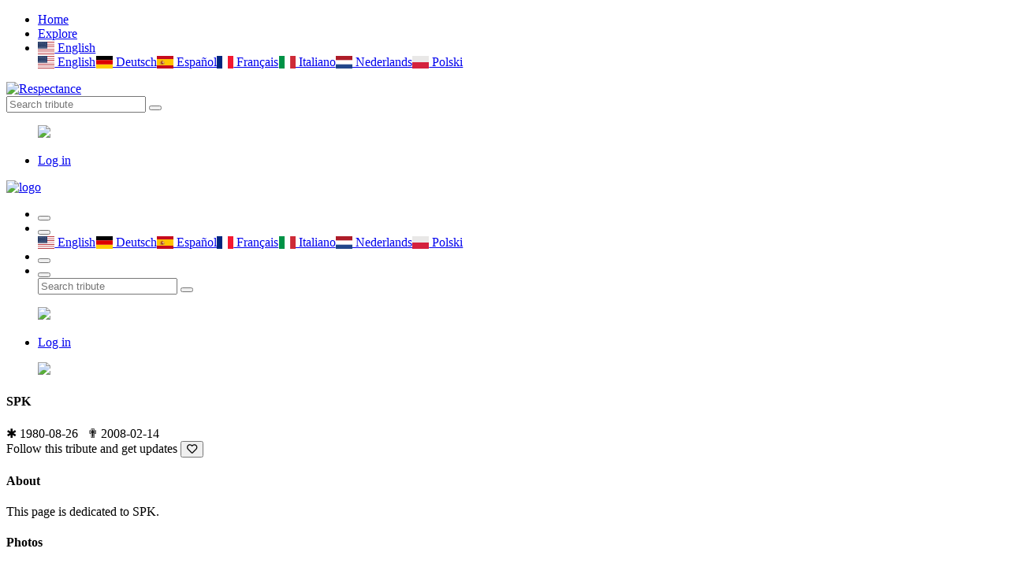

--- FILE ---
content_type: text/html; charset=UTF-8
request_url: https://respectance.com/tribute/spk
body_size: 17122
content:
<!doctype html>
<html class="no-js" lang="en">


<head>
    <meta charset="utf-8">
    <meta http-equiv="x-ua-compatible" content="ie=edge">
    <title>#RIP | Respectance - Share your memories</title>
    <meta name="description" content="Create an Online Memorial to Remember your Loved Ones. Share photos and videos,and preserve cherished memories.">
    <meta name="viewport" content="width=device-width, initial-scale=1, shrink-to-fit=no">
	<meta name="theme-color" content="#8e3160">
	<meta name="google-site-verification" content="rbAEYy8HbGIWYlXsMCeF9vjFfW8xSqDa_4fAuJ_YMf8" />
    <link rel="shortcut icon" type="image/x-icon" href="/assets/favicon.ico">
	<link rel="manifest" href="/assets/manifest.json?d=20200426v1">
	<link rel="apple-touch-icon" href="/assets/icons/192x192R.png">
	<!-- Different languages -->
	<link rel="alternate" hreflang="en" href="https://respectance.com/tribute/spk" />
	<link rel="alternate" hreflang="de" href="https://de.respectance.com/tribute/spk" />
	<link rel="alternate" hreflang="es" href="https://es.respectance.com/tribute/spk" />
	<link rel="alternate" hreflang="fr" href="https://fr.respectance.com/tribute/spk" />
	<link rel="alternate" hreflang="it" href="https://it.respectance.com/tribute/spk" />
	<link rel="alternate" hreflang="nl" href="https://nl.respectance.com/tribute/spk" />
	<link rel="alternate" hreflang="pl" href="https://pl.respectance.com/tribute/spk" />
    <!-- CSS: Main libraries -->
    <link rel="stylesheet" href="/assets/css/vendor/bootstrap.min.css">
    <link rel="stylesheet" href="/assets/css/vendor/flaticon.css?d=20200428">
	<!-- CSS: Plugins -->
    <link rel="stylesheet" href="/assets/css/plugins/plyr.css">
    <link rel="stylesheet" href="/assets/css/plugins/perfect-scrollbar.min.css">
    <link rel="stylesheet" href="/assets/css/plugins/lightgallery.min.css">
	<link rel="stylesheet" href="/assets/css/plugins/toastr.min.css">
    <!-- CSS: Theming -->
    <link rel="stylesheet" href="/assets/css/style.css">
    <link rel="stylesheet" href="/assets/css/google-consent.css">
    <link rel="stylesheet" href="/assets/css/respectance.css?d=20200511">
	<link rel="stylesheet" href="https://cdnjs.cloudflare.com/ajax/libs/flag-icon-css/3.1.0/css/flag-icon.min.css" >
	<!-- App Stores -->
	<meta name="app-name" content="#RIP | Respectance - Share your memories">
    <meta name="google-play-app" content="app-id=com.respectance.twa">
	<!-- Open Graph -->
	<meta property="og:url" content="https://respectance.com/tribute/spk" />
	<meta property="og:type" content="profile" />
	<meta property="og:title" content="SPK" />
	<meta property="og:description" content="This page is dedicated to SPK.  " />
	<meta property="og:image" content="https://data.respectance.com/portraits/2008/07/9ahm0o0q6o2448.jpg" />
	<meta property="fb:app_id" content="2681954512029518"/>	<!-- Fonts -->
	<link href="https://fonts.googleapis.com/css2?family=Raleway:wght@500&display=swap" rel="stylesheet">
	<link rel="stylesheet" href="https://use.fontawesome.com/releases/v5.7.0/css/all.css" integrity="sha384-lZN37f5QGtY3VHgisS14W3ExzMWZxybE1SJSEsQp9S+oqd12jhcu+A56Ebc1zFSJ" crossorigin="anonymous">
	<!-- Google Analytics -->
  </head>
<body>
      <div id="gtm-tracking-code" data-gtm-code="G-9CBC2JL9SM"></div>
  	<!-- Header: Desktop/tablet -->
    <header>
        <div class="header-top sticky bg-white d-none d-lg-block">
            <div class="container">
                <div class="row align-items-center">
                    <div class="col-md-5">
                        <!-- Header navigation (start) -->
                        <div class="header-top-navigation">
                            <nav>
                                <ul>
                                    <li class="active"><a href="/">Home</a></li>
									<li><a href="/tribute/explore">Explore</a></li>									<li class="nav-item dropdown">
										<a class="nav-link dropdown-toggle" href="#" id="languagesctr" data-toggle="dropdown" aria-haspopup="true" aria-expanded="false"><span class="flag-icon flag-icon-us"> </span> English</a>
										<div class="dropdown-menu p-1" aria-labelledby="languagesctr"><a class="dropdown-item langflags p-2" href="https://respectance.com/tribute/spk"><span class="flag-icon flag-icon-us"> </span> English</a><a class="dropdown-item langflags p-2" href="https://de.respectance.com/tribute/spk"><span class="flag-icon flag-icon-de"> </span> Deutsch</a><a class="dropdown-item langflags p-2" href="https://es.respectance.com/tribute/spk"><span class="flag-icon flag-icon-es"> </span> Espa&ntilde;ol</a><a class="dropdown-item langflags p-2" href="https://fr.respectance.com/tribute/spk"><span class="flag-icon flag-icon-fr"> </span> Fran&ccedil;ais</a><a class="dropdown-item langflags p-2" href="https://it.respectance.com/tribute/spk"><span class="flag-icon flag-icon-it"> </span> Italiano</a><a class="dropdown-item langflags p-2" href="https://nl.respectance.com/tribute/spk"><span class="flag-icon flag-icon-nl"> </span> Nederlands</a><a class="dropdown-item langflags p-2" href="https://pl.respectance.com/tribute/spk"><span class="flag-icon flag-icon-pl"> </span> Polski</a>										</div>
									</li>
                                </ul>
                            </nav>
                        </div>
                    </div>

                    <div class="col-md-2">
                        <!-- Respectance logo -->
                        <div class="brand-logo text-center">
                            <a href="/">
                                <img src="/assets/images/branding/logo-respectance-150x80.png" alt="Respectance">
                            </a>
                        </div>
                    </div>

                    <div class="col-md-5">
                        <div class="header-top-right d-flex align-items-center justify-content-end">
                            <!-- Search tribute -->
                            <div class="header-top-search">
                                <form method="post" action="/tribute/search" class="top-search-box">
                                    <input name="rsp_search" type="text" placeholder="Search tribute" class="top-search-field">
                                    <button class="top-search-btn"><i class="flaticon-search"></i></button>
                                </form>
                            </div>

                            <!-- Profile avatar and menu  -->
                            <div class="profile-setting-box">
                                <div class="profile-thumb-middle">
										<a href="javascript:void(0)" class="profile-triger">
												<figure>
													<img src="/assets/images/avatars/default-avatar-54x54.png">
												</figure>
											</a>
											<div class="profile-dropdown">
											<div class="profile-body">
												<ul>
													<li><a href="/account/login"><i class="flaticon-lock"></i>Log in</a></li>
												</ul>
											</div>                                    </div>
                                </div>
                            </div>
                        </div>
                    </div>
                </div>
            </div>
        </div>
    </header>

    <!-- Header: Mobile -->
    <header>
        <div class="mobile-header-wrapper sticky d-block d-lg-none">
            <div class="mobile-header position-relative ">
                <div class="mobile-logo">
                    <a href="/">
                        <img src="/assets/images/branding/logo-respectance-150x150.png" alt="logo">
                    </a>
                </div>
                <div class="mobile-menu w-100">
                    <ul>
                        <li>
							<button class="ntfy-explore"><i class="flaticon-grave"></i>
                                <!--<span>04</span>-->
                            </button>

                            <!--<button class="notification request-trigger">
								<a href="/tribute/explore"><i class="flaticon-tombstone"></i></a>
                                <!--<span>03</span>
                            </button>-->
								                        </li>
                        <!--<li>
                            <button class="ntfy-activity notification"><i class="flaticon-bell-1"></i>
								<span>03</span>
                            </button>
                        </li>-->
						<li class="nav-item dropdown">
							<button id="languagesctr-mob" data-toggle="dropdown" aria-haspopup="true" aria-expanded="false"><i class="flaticon-translate"></i></button>
							<div class="dropdown-menu languagesctr-mob p-1" style="min-width: 3rem;" aria-labelledby="languagesctr-mob"><a class="dropdown-item langflags p-2" href="/lang/us"><span class="flag-icon flag-icon-us"> </span> English</a><a class="dropdown-item langflags p-2" href="/lang/de"><span class="flag-icon flag-icon-de"> </span> Deutsch</a><a class="dropdown-item langflags p-2" href="/lang/es"><span class="flag-icon flag-icon-es"> </span> Espa&ntilde;ol</a><a class="dropdown-item langflags p-2" href="/lang/fr"><span class="flag-icon flag-icon-fr"> </span> Fran&ccedil;ais</a><a class="dropdown-item langflags p-2" href="/lang/it"><span class="flag-icon flag-icon-it"> </span> Italiano</a><a class="dropdown-item langflags p-2" href="/lang/nl"><span class="flag-icon flag-icon-nl"> </span> Nederlands</a><a class="dropdown-item langflags p-2" href="/lang/pl"><span class="flag-icon flag-icon-pl"> </span> Polski</a></div>						</li>
                        <li>
                            <button class="ntfy-addtribute notification"><i class="flaticon-add-page"></i>
                                <!--<span>04</span>-->
                            </button>
                            <ul class="frnd-request-lisXt">
                            </ul>
                        </li>
                        <li>
                            <button class="search-trigger">
                                <i class="search-icon flaticon-search"></i>
                                <i class="close-icon flaticon-cross-out"></i>
                            </button>
                            <div class="mob-search-box">
                                <form action="/tribute/search" method="post" class="mob-search-inner" >
                                    <input type="text" name="rsp_search" placeholder="Search tribute" class="mob-search-field">
                                    <button class="mob-search-btn"><i class="flaticon-search"></i></button>
                                </form>
                            </div>
                        </li>
                    </ul>
                </div>
                <div class="mobile-header-profile">
                    <!-- Profile avatar and menu  -->
                    <div class="profile-thumb profile-setting-box">
                       
							<a href="javascript:void(0)" class="profile-triger">
									<figure class="profile-thumb-middle">
										<img src="/assets/images/avatars/default-avatar-54x54.png">
									</figure>
								</a>
								<div class="profile-dropdown text-left">
								<div class="profile-body">
									<ul>
										<li><a href="/account/login"><i class="flaticon-lock"></i>Log in</a></li>
									</ul>
								</div>
								</div>                    </div>
                </div>
            </div>
        </div>

		<script language="Javascript">
		function menuExploreBtn(){
			window.location.href = "/tribute/explore";
		}
		</script>
    </header>
<main>
	<div class="main-wrapper">
		<!-- Tribute cover -->
		<div class="profile-banner-large bg-img" data-bg="/assets/images/homepage/default-bg.jpg"></div>

		<div class="profile-menu-area bg-white">
			<div class="container">
				<div class="row align-items-center">
					<div class="col-lg-3 col-md-3">
						<!-- Tribute portrait -->
						<div class="profile-picture-box">
							<figure class="profile-picture" class="profile-thumb-2">
							<img src="https://data.respectance.com/portraits/2008/07/9ahm0o0q6o2448.jpg" class="circle">
							</figure>
						</div>
					</div>
					<div class="col-lg-6 col-md-6">
						<!-- Tribute title and dates -->
						<div class="profile-menu-wrapper">
							<div class="main-menu-inner header-top-navigation">
								<h4>SPK</h4>
								<span class="post-time">
								<font class="purple-accent">&#10033;</font> 1980-08-26 &nbsp;&nbsp;<font class="purple-accent">&#10015;</font> 2008-02-14 &nbsp;&nbsp;								</span>
							</div>
						</div>
					</div>
					<div class="col-lg-3 col-md-3">
						<!-- Tribute interactive buttons -->
						<div class="profile-edit-panel">
							Follow this tribute and get updates							<button class="post-meta-like"><i class="heart far fa-heart" ref="spk" type="tribute" act="follow" tid="18938"></i></button>
						</div>
					</div>
				</div>
			</div>
		</div>

		<div class="container">
			<div class="row">
				<div class="col-lg-3 order-1 order-lg-1">
					<aside class="widget-area profile-sidebar">
						<!-- Widget: About -->
						<div class="card widget-item">
							<h4 class="widget-title">About</h4>
							<div class="widget-body">
								<div class="about-author">
									<p>This page is dedicated to SPK.  </p>
																	</div>
							</div>
						</div>

						<!-- Widget: Photogallery -->
						<div class="card widget-item ">
							<h4 class="widget-title">Photos</h4>
							<div class="widget-body">
								<div class="sweet-galley img-gallery">
									<div class="row row-5">
										<div class="col-2 col-lg-3">
															<div class="gallery-tem">
																<figure class="gallery-thumb-middle">
																	<a class="gallery-selector" href="https://data.respectance.com/memories/2008/07/92nre60rqcihjd_o.jpg">
																		<img src="https://data.respectance.com/memories/2008/07/92nre60rqcihjd_o.jpg" class="tribute-gallery-sidebar">
																	</a>
																</figure>
															</div>
														</div><div class="col-2 col-lg-3">
															<div class="gallery-tem">
																<figure class="gallery-thumb-middle">
																	<a class="gallery-selector" href="https://data.respectance.com/memories/2008/07/1fl4ohfgd2ebpx_o.jpg">
																		<img src="https://data.respectance.com/memories/2008/07/1fl4ohfgd2ebpx_o.jpg" class="tribute-gallery-sidebar">
																	</a>
																</figure>
															</div>
														</div><div class="col-2 col-lg-3">
															<div class="gallery-tem">
																<figure class="gallery-thumb-middle">
																	<a class="gallery-selector" href="https://data.respectance.com/memories/2008/07/dn61qbrla07j5x_o.jpg">
																		<img src="https://data.respectance.com/memories/2008/07/dn61qbrla07j5x_o.jpg" class="tribute-gallery-sidebar">
																	</a>
																</figure>
															</div>
														</div><div class="col-2 col-lg-3">
															<div class="gallery-tem">
																<figure class="gallery-thumb-middle">
																	<a class="gallery-selector" href="https://data.respectance.com/memories/2008/07/1fl4o5dqj5hgdx_o.jpg">
																		<img src="https://data.respectance.com/memories/2008/07/1fl4o5dqj5hgdx_o.jpg" class="tribute-gallery-sidebar">
																	</a>
																</figure>
															</div>
														</div><div class="col-2 col-lg-3">
															<div class="gallery-tem">
																<figure class="gallery-thumb-middle">
																	<a class="gallery-selector" href="https://data.respectance.com/memories/2008/07/ba1p35h5ldi08x_o.jpg">
																		<img src="https://data.respectance.com/memories/2008/07/ba1p35h5ldi08x_o.jpg" class="tribute-gallery-sidebar">
																	</a>
																</figure>
															</div>
														</div><div class="col-2 col-lg-3">
															<div class="gallery-tem">
																<figure class="gallery-thumb-middle">
																	<a class="gallery-selector" href="https://data.respectance.com/memories/2008/07/92nr66q9d25hoh_o.jpg">
																		<img src="https://data.respectance.com/memories/2008/07/92nr66q9d25hoh_o.jpg" class="tribute-gallery-sidebar">
																	</a>
																</figure>
															</div>
														</div><div class="col-2 col-lg-3">
															<div class="gallery-tem">
																<figure class="gallery-thumb-middle">
																	<a class="gallery-selector" href="https://data.respectance.com/memories/2008/07/9ahjdlj1340np0_o.jpg">
																		<img src="https://data.respectance.com/memories/2008/07/9ahjdlj1340np0_o.jpg" class="tribute-gallery-sidebar">
																	</a>
																</figure>
															</div>
														</div><div class="col-2 col-lg-3">
															<div class="gallery-tem">
																<figure class="gallery-thumb-middle">
																	<a class="gallery-selector" href="https://data.respectance.com/memories/2008/07/4bcjqjnfbgem0q_o.jpg">
																		<img src="https://data.respectance.com/memories/2008/07/4bcjqjnfbgem0q_o.jpg" class="tribute-gallery-sidebar">
																	</a>
																</figure>
															</div>
														</div><div class="col-2 col-lg-3">
															<div class="gallery-tem">
																<figure class="gallery-thumb-middle">
																	<a class="gallery-selector" href="https://data.respectance.com/memories/2008/07/2libh767842713_o.jpg">
																		<img src="https://data.respectance.com/memories/2008/07/2libh767842713_o.jpg" class="tribute-gallery-sidebar">
																	</a>
																</figure>
															</div>
														</div><div class="col-2 col-lg-3">
															<div class="gallery-tem">
																<figure class="gallery-thumb-middle">
																	<a class="gallery-selector" href="https://data.respectance.com/memories/2008/07/4qaq02ka3pi6cg_o.jpg">
																		<img src="https://data.respectance.com/memories/2008/07/4qaq02ka3pi6cg_o.jpg" class="tribute-gallery-sidebar">
																	</a>
																</figure>
															</div>
														</div><div class="col-2 col-lg-3">
															<div class="gallery-tem">
																<figure class="gallery-thumb-middle">
																	<a class="gallery-selector" href="https://data.respectance.com/memories/2008/07/1fl4o540hkf5px_o.jpg">
																		<img src="https://data.respectance.com/memories/2008/07/1fl4o540hkf5px_o.jpg" class="tribute-gallery-sidebar">
																	</a>
																</figure>
															</div>
														</div><div class="col-2 col-lg-3">
															<div class="gallery-tem">
																<figure class="gallery-thumb-middle">
																	<a class="gallery-selector" href="https://data.respectance.com/memories/2008/07/2kimk2fdg19hlf_o.jpg">
																		<img src="https://data.respectance.com/memories/2008/07/2kimk2fdg19hlf_o.jpg" class="tribute-gallery-sidebar">
																	</a>
																</figure>
															</div>
														</div><div class="col-2 col-lg-3">
															<div class="gallery-tem">
																<figure class="gallery-thumb-middle">
																	<a class="gallery-selector" href="https://data.respectance.com/memories/2008/07/ba1p3310g6de8x_o.jpg">
																		<img src="https://data.respectance.com/memories/2008/07/ba1p3310g6de8x_o.jpg" class="tribute-gallery-sidebar">
																	</a>
																</figure>
															</div>
														</div>									</div>
								</div>
							</div>
						</div>

														<!-- Widget: Advertisement -->
								<div class="widget-body mt-4">
									<!-- Respectance sidebar -->
									<!-- <script async src="https://pagead2.googlesyndication.com/pagead/js/adsbygoogle.js"></script>
									<ins class="adsbygoogle"
										 style="display:block"
										 data-ad-client="ca-pub-1882819247420761"
										 data-ad-slot="5857659625"
										 data-ad-format="auto"
										 data-full-width-responsive="true"></ins>
									<script>
										 (adsbygoogle = window.adsbygoogle || []).push({});
									</script>
									-->
								</div>
												</aside>
				</div>

				<div class="col-lg-6 order-2 order-lg-2">
					<!-- Form: Add new memory -->
					<div class="card card-small">
						<div class="share-box-inner">
							<!-- Profile picture logged in user -->
							<div class="profile-thumb">
								<a href="#">
									<figure class="profile-thumb-middle">
										<img src="/assets/images/avatars/default-avatar-40x40.jpg" alt="Default avatar">									</figure>
								</a>
							</div>

							<!-- Post new memory -->
							<div class="share-content-box w-100">
								<form class="share-text-box">
									<textarea name="share" class="share-text-field" aria-disabled="true" placeholder="Share your memories" id="email" readonly></textarea>
									<button class="btn-share" type="submit">Share</button>
								</form>
							</div>

							<!-- Post new memory: Modal -->
							<div class="modal fade" id="addmemory" aria-labelledby="addmemory">
								<div class="modal-dialog">
									<div class="modal-content">
										<div class="modal-header">
											<h5 class="modal-title">Share your memories</h5>
											<button type="button" class="close" data-dismiss="modal" aria-label="Close">
												<span aria-hidden="true">&times;</span>
											</button>
										</div>
										<form method="post" id="tribute-addmemory-form" enctype="multipart/form-data" action="/tribute/spk/addmemory">
										<div class="modal-body custom-scroll">
											<div class="form-group">
												<textarea name="Text" class="share-field-big custom-scroll" aria-describedby="textHelp" placeholder="Type your text here." required></textarea>
												<small id="photoHelp" class="form-text text-muted">Required</small>
											</div>
											<div class="form-group">
												<label for="Photo">Photo</label>
												<input type="file" name="Photo" class="form-control" id="Photo" aria-describedby="photoHelp" accept=".jpg, .jpeg, .png">
												<small id="photoHelp" class="form-text text-muted">Optional <font color="#a33c70">|</font> Allowed file types: jpg/jpeg/png. Files must be less than 8MB.</small>
											</div>
											<div class="form-group">
												<label for="Video">Video</label>
												<input type="text" name="Video" class="form-control" id="Video" aria-describedby="videoHelp" placeholder="Paste a YouTube link here" pattern="https://www\.youtube\.com\/(.+)">
												<small id="videoHelp" class="form-text text-muted">Optional <font color="#a33c70">|</font> Sample YouTube link: https://www.youtube.com/watch?v=QSBuhZ5g-_k</small>
											</div>
										</div>
										<div class="modal-footer">
											<button type="button" class="post-share-btn" data-dismiss="modal">Cancel</button>
											<button type="submit" class="post-share-btn">Post</button>
										</div>
										</form>
									</div>
								</div>
							</div>
						</div>
					</div>

					<div class="mb-2">
							<ul class="pagination">
								<li class="page-item mr-2 disabled">
									<a class="page-link" href="/tribute/spk/page/">Previous</a>
								</li>
								<li class="page-item">
									<a class="page-link" href="/tribute/spk/page/1">Next</a>
								</li>
							</ul>
						</div><!-- Tribute memory -->
							<div class="card">
								<div class="post-title d-flex align-items-center">
									<div class="profile-thumb">
										<figure class="profile-thumb-middle">
											<img src="https://data.respectance.com/avatars/2008/07/4bcih74ojo56nm.jpg" alt="User avatar">
										</figure>
									</div>

									<div class="posted-author"><h6 class="author"><a href="/users/jessica-7">Jessica</a></h6><span class="post-time">16 years ago</span>
									</div>

									<div class="post-settings-bar">
										<span></span>
										<span></span>
										<span></span>
										<div class="post-settings arrow-shape">
											<ul><li ref="spk" tid="18938" mid="185553" class="reportMemory"><button>Report</button></li>
											</ul>
										</div>
									</div>
								</div>
								<div class="post-content"><p class="post-desc">
										<img class="lazy" data-src="https://data.respectance.com/memories/2007/11/ba1m3odep15e8x.jpg" align="right" class="avatar-in-memory">sucks to be studying without you....lol  you are so much better at this stuff than i am.
									</p><div class="post-meta">
										<button class="post-meta-like">
											<i class="heart far fa-heart" ref="spk" type="tribute" act="likememory" tid="18938" mid="185553"></i>
										</button>
										<ul class="comment-share-meta">
											<li>
												<button class="post-comment">
													<i class="far fa-comment"></i>
													<span>0</span>
												</button>
											</li>
										</ul>
									</div></div>
							</div><!-- Tribute memory -->
							<div class="card">
								<div class="post-title d-flex align-items-center">
									<div class="profile-thumb">
										<figure class="profile-thumb-middle">
											<img src="https://data.respectance.com/avatars/2008/07/4bcih74ojo56nm.jpg" alt="User avatar">
										</figure>
									</div>

									<div class="posted-author"><h6 class="author"><a href="/users/jessica-7">Jessica</a></h6><span class="post-time">16 years ago</span>
									</div>

									<div class="post-settings-bar">
										<span></span>
										<span></span>
										<span></span>
										<div class="post-settings arrow-shape">
											<ul><li ref="spk" tid="18938" mid="182197" class="reportMemory"><button>Report</button></li>
											</ul>
										</div>
									</div>
								</div>
								<div class="post-content"><p class="post-desc">
										<img class="lazy" data-src="https://data.respectance.com/memories/2007/11/ba1m3odep15e8x.jpg" align="right" class="avatar-in-memory">what should i do for your birthday?  you'd be 29....lol
									</p><div class="post-meta">
										<button class="post-meta-like">
											<i class="heart far fa-heart" ref="spk" type="tribute" act="likememory" tid="18938" mid="182197"></i>
										</button>
										<ul class="comment-share-meta">
											<li>
												<button class="post-comment">
													<i class="far fa-comment"></i>
													<span>0</span>
												</button>
											</li>
										</ul>
									</div></div>
							</div><!-- Tribute memory -->
							<div class="card">
								<div class="post-title d-flex align-items-center">
									<div class="profile-thumb">
										<figure class="profile-thumb-middle">
											<img src="https://data.respectance.com/avatars/2008/07/4bcih74ojo56nm.jpg" alt="User avatar">
										</figure>
									</div>

									<div class="posted-author"><h6 class="author"><a href="/users/jessica-7">Jessica</a></h6><span class="post-time">16 years ago</span>
									</div>

									<div class="post-settings-bar">
										<span></span>
										<span></span>
										<span></span>
										<div class="post-settings arrow-shape">
											<ul><li ref="spk" tid="18938" mid="176150" class="reportMemory"><button>Report</button></li>
											</ul>
										</div>
									</div>
								</div>
								<div class="post-content"><p class="post-desc">
										<img class="lazy" data-src="https://data.respectance.com/memories/2007/10/4bcila6q1okh42.png" align="right" class="avatar-in-memory">miss you like crazy
									</p><div class="post-meta">
										<button class="post-meta-like">
											<i class="heart far fa-heart" ref="spk" type="tribute" act="likememory" tid="18938" mid="176150"></i>
										</button>
										<ul class="comment-share-meta">
											<li>
												<button class="post-comment">
													<i class="far fa-comment"></i>
													<span>0</span>
												</button>
											</li>
										</ul>
									</div></div>
							</div><!-- Tribute memory -->
							<div class="card">
								<div class="post-title d-flex align-items-center">
									<div class="profile-thumb">
										<figure class="profile-thumb-middle">
											<img src="https://data.respectance.com/avatars/2008/07/4bcih74ojo56nm.jpg" alt="User avatar">
										</figure>
									</div>

									<div class="posted-author"><h6 class="author"><a href="/users/jessica-7">Jessica</a></h6><span class="post-time">16 years ago</span>
									</div>

									<div class="post-settings-bar">
										<span></span>
										<span></span>
										<span></span>
										<div class="post-settings arrow-shape">
											<ul><li ref="spk" tid="18938" mid="173114" class="reportMemory"><button>Report</button></li>
											</ul>
										</div>
									</div>
								</div>
								<div class="post-content"><p class="post-desc">
										<img class="lazy" data-src="https://data.respectance.com/memories/2007/11/ba1m3odep15e8x.jpg" align="right" class="avatar-in-memory">miss you cracker jack
									</p><div class="post-meta">
										<button class="post-meta-like">
											<i class="heart far fa-heart" ref="spk" type="tribute" act="likememory" tid="18938" mid="173114"></i>
										</button>
										<ul class="comment-share-meta">
											<li>
												<button class="post-comment">
													<i class="far fa-comment"></i>
													<span>0</span>
												</button>
											</li>
										</ul>
									</div></div>
							</div><!-- Tribute memory -->
							<div class="card">
								<div class="post-title d-flex align-items-center">
									<div class="profile-thumb">
										<figure class="profile-thumb-middle">
											<img src="https://data.respectance.com/avatars/2008/07/4bcih74ojo56nm.jpg" alt="User avatar">
										</figure>
									</div>

									<div class="posted-author"><h6 class="author"><a href="/users/jessica-7">Jessica</a></h6><span class="post-time">16 years ago</span>
									</div>

									<div class="post-settings-bar">
										<span></span>
										<span></span>
										<span></span>
										<div class="post-settings arrow-shape">
											<ul><li ref="spk" tid="18938" mid="169759" class="reportMemory"><button>Report</button></li>
											</ul>
										</div>
									</div>
								</div>
								<div class="post-content"><p class="post-desc">
										<img class="lazy" data-src="https://data.respectance.com/memories/2007/10/4bcila6q1okh42.png" align="right" class="avatar-in-memory">It's beautiful outside today.  I miss you.  I wish you were here.  I've been studying for the LSAT and I have a million questions.  We should be studying for it together.  Although we both you know you wouldn't need to study and would do way better on it than me.  :-)  
									</p><div class="post-meta">
										<button class="post-meta-like">
											<i class="heart far fa-heart" ref="spk" type="tribute" act="likememory" tid="18938" mid="169759"></i>
										</button>
										<ul class="comment-share-meta">
											<li>
												<button class="post-comment">
													<i class="far fa-comment"></i>
													<span>0</span>
												</button>
											</li>
										</ul>
									</div></div>
							</div><!-- Tribute memory -->
							<div class="card">
								<div class="post-title d-flex align-items-center">
									<div class="profile-thumb">
										<figure class="profile-thumb-middle">
											<img src="https://data.respectance.com/avatars/2008/07/4bcih74ojo56nm.jpg" alt="User avatar">
										</figure>
									</div>

									<div class="posted-author"><h6 class="author"><a href="/users/jessica-7">Jessica</a></h6><span class="post-time">16 years ago</span>
									</div>

									<div class="post-settings-bar">
										<span></span>
										<span></span>
										<span></span>
										<div class="post-settings arrow-shape">
											<ul><li ref="spk" tid="18938" mid="165263" class="reportMemory"><button>Report</button></li>
											</ul>
										</div>
									</div>
								</div>
								<div class="post-content"><p class="post-desc">
										<img class="lazy" data-src="https://data.respectance.com/memories/2008/05/dn5q6eg7qlml5x.jpg" align="right" class="avatar-in-memory">I keep thinking about what I could have said or done differently that might have made you reconsider...

My head knows that I couldn't have done anything, but my heart still wants to know why.  
									</p><div class="post-meta">
										<button class="post-meta-like">
											<i class="heart far fa-heart" ref="spk" type="tribute" act="likememory" tid="18938" mid="165263"></i>
										</button>
										<ul class="comment-share-meta">
											<li>
												<button class="post-comment">
													<i class="far fa-comment"></i>
													<span>0</span>
												</button>
											</li>
										</ul>
									</div></div>
							</div><!-- Tribute memory -->
							<div class="card">
								<div class="post-title d-flex align-items-center">
									<div class="profile-thumb">
										<figure class="profile-thumb-middle">
											<img src="https://data.respectance.com/avatars/2008/07/4bcih74ojo56nm.jpg" alt="User avatar">
										</figure>
									</div>

									<div class="posted-author"><h6 class="author"><a href="/users/jessica-7">Jessica</a></h6><span class="post-time">16 years ago</span>
									</div>

									<div class="post-settings-bar">
										<span></span>
										<span></span>
										<span></span>
										<div class="post-settings arrow-shape">
											<ul><li ref="spk" tid="18938" mid="164551" class="reportMemory"><button>Report</button></li>
											</ul>
										</div>
									</div>
								</div>
								<div class="post-content"><p class="post-desc">
										<img class="lazy" data-src="https://data.respectance.com/memories/2007/11/ba1m3odep15e8x.jpg" align="right" class="avatar-in-memory">OMG I freaking miss you.  What am I going to do?
									</p><div class="post-meta">
										<button class="post-meta-like">
											<i class="heart far fa-heart" ref="spk" type="tribute" act="likememory" tid="18938" mid="164551"></i>
										</button>
										<ul class="comment-share-meta">
											<li>
												<button class="post-comment">
													<i class="far fa-comment"></i>
													<span>0</span>
												</button>
											</li>
										</ul>
									</div></div>
							</div><!-- Tribute memory -->
							<div class="card">
								<div class="post-title d-flex align-items-center">
									<div class="profile-thumb">
										<figure class="profile-thumb-middle">
											<img src="https://data.respectance.com/avatars/2008/07/4bcih74ojo56nm.jpg" alt="User avatar">
										</figure>
									</div>

									<div class="posted-author"><h6 class="author"><a href="/users/jessica-7">Jessica</a></h6><span class="post-time">17 years ago</span>
									</div>

									<div class="post-settings-bar">
										<span></span>
										<span></span>
										<span></span>
										<div class="post-settings arrow-shape">
											<ul><li ref="spk" tid="18938" mid="159387" class="reportMemory"><button>Report</button></li>
											</ul>
										</div>
									</div>
								</div>
								<div class="post-content"><p class="post-desc">
										<img class="lazy" data-src="https://data.respectance.com/memories/2007/11/1fl4cib8qd7hpx.jpg" align="right" class="avatar-in-memory">Hey SK.  I miss you like crazy.  

I can't believe that you've been gone for 11 months.  It seems like 5 minutes and a million years all at the same time.  

You would have enjoyed the ACA conference in Florida last weekend.  We all missed you and wished you were there with us.  

I would do anything to be able to talk to you once more.  I miss your fabulous smile and laugh.  And the way you just knew me and everything.  You are the bestest, cracker jack.

									</p><div class="post-meta">
										<button class="post-meta-like">
											<i class="heart far fa-heart" ref="spk" type="tribute" act="likememory" tid="18938" mid="159387"></i>
										</button>
										<ul class="comment-share-meta">
											<li>
												<button class="post-comment">
													<i class="far fa-comment"></i>
													<span>0</span>
												</button>
											</li>
										</ul>
									</div></div>
							</div><!-- Tribute memory -->
							<div class="card">
								<div class="post-title d-flex align-items-center">
									<div class="profile-thumb">
										<figure class="profile-thumb-middle">
											<img src="https://data.respectance.com/avatars/2008/07/4bcih74ojo56nm.jpg" alt="User avatar">
										</figure>
									</div>

									<div class="posted-author"><h6 class="author"><a href="/users/jessica-7">Jessica</a></h6><span class="post-time">17 years ago</span>
									</div>

									<div class="post-settings-bar">
										<span></span>
										<span></span>
										<span></span>
										<div class="post-settings arrow-shape">
											<ul><li ref="spk" tid="18938" mid="157415" class="reportMemory"><button>Report</button></li>
											</ul>
										</div>
									</div>
								</div>
								<div class="post-content"><p class="post-desc">
										<img class="lazy" data-src="https://data.respectance.com/memories/2007/11/ba1m3odep15e8x.jpg" align="right" class="avatar-in-memory">Happy Christmas, cracker jack!
									</p><div class="post-meta">
										<button class="post-meta-like">
											<i class="heart far fa-heart" ref="spk" type="tribute" act="likememory" tid="18938" mid="157415"></i>
										</button>
										<ul class="comment-share-meta">
											<li>
												<button class="post-comment">
													<i class="far fa-comment"></i>
													<span>0</span>
												</button>
											</li>
										</ul>
									</div></div>
							</div><!-- Tribute memory -->
							<div class="card">
								<div class="post-title d-flex align-items-center">
									<div class="profile-thumb">
										<figure class="profile-thumb-middle">
											<img src="https://data.respectance.com/avatars/2008/07/4bcih74ojo56nm.jpg" alt="User avatar">
										</figure>
									</div>

									<div class="posted-author"><h6 class="author"><a href="/users/jessica-7">Jessica</a></h6><span class="post-time">17 years ago</span>
									</div>

									<div class="post-settings-bar">
										<span></span>
										<span></span>
										<span></span>
										<div class="post-settings arrow-shape">
											<ul><li ref="spk" tid="18938" mid="155793" class="reportMemory"><button>Report</button></li>
											</ul>
										</div>
									</div>
								</div>
								<div class="post-content"><p class="post-desc">
										<img class="lazy" data-src="https://data.respectance.com/memories/2007/11/ba1m3odep15e8x.jpg" align="right" class="avatar-in-memory">Hey cracker jack!  Just trying to finish up this semester.  I know that you wouldn't be procrastinating like I am.  You would have had all these papers finished months ago.  :-)  You could send me a little motivation...please?  
									</p><div class="post-meta">
										<button class="post-meta-like">
											<i class="heart far fa-heart" ref="spk" type="tribute" act="likememory" tid="18938" mid="155793"></i>
										</button>
										<ul class="comment-share-meta">
											<li>
												<button class="post-comment">
													<i class="far fa-comment"></i>
													<span>0</span>
												</button>
											</li>
										</ul>
									</div></div>
							</div><!-- Tribute memory -->
							<div class="card">
								<div class="post-title d-flex align-items-center">
									<div class="profile-thumb">
										<figure class="profile-thumb-middle">
											<img src="https://data.respectance.com/avatars/2008/07/4bcih74ojo56nm.jpg" alt="User avatar">
										</figure>
									</div>

									<div class="posted-author"><h6 class="author"><a href="/users/jessica-7">Jessica</a></h6><span class="post-time">17 years ago</span>
									</div>

									<div class="post-settings-bar">
										<span></span>
										<span></span>
										<span></span>
										<div class="post-settings arrow-shape">
											<ul><li ref="spk" tid="18938" mid="149207" class="reportMemory"><button>Report</button></li>
											</ul>
										</div>
									</div>
								</div>
								<div class="post-content"><p class="post-desc">
										<img class="lazy" data-src="https://data.respectance.com/memories/2008/08/2liar6bei8ok6f.jpg" align="right" class="avatar-in-memory">Tomorrow morning is the research methods midterm.  Too bad you aren't here to study with me.  Not that you would need to study...you were the master of methods.  :-)  Me on the other hand...probably should have studied more, but I'm hoping that you'll send me some knowledge from wherever you are.  You wouldn't let me fail, right?  I miss you SK.  Sending you kisses and hugs.
									</p><div class="post-meta">
										<button class="post-meta-like">
											<i class="heart far fa-heart" ref="spk" type="tribute" act="likememory" tid="18938" mid="149207"></i>
										</button>
										<ul class="comment-share-meta">
											<li>
												<button class="post-comment">
													<i class="far fa-comment"></i>
													<span>0</span>
												</button>
											</li>
										</ul>
									</div></div>
							</div><!-- Tribute memory -->
							<div class="card">
								<div class="post-title d-flex align-items-center">
									<div class="profile-thumb">
										<figure class="profile-thumb-middle">
											<img src="https://data.respectance.com/avatars/2008/07/4bcih74ojo56nm.jpg" alt="User avatar">
										</figure>
									</div>

									<div class="posted-author"><h6 class="author"><a href="/users/jessica-7">Jessica</a></h6><span class="post-time">17 years ago</span>
									</div>

									<div class="post-settings-bar">
										<span></span>
										<span></span>
										<span></span>
										<div class="post-settings arrow-shape">
											<ul><li ref="spk" tid="18938" mid="146495" class="reportMemory"><button>Report</button></li>
											</ul>
										</div>
									</div>
								</div>
								<div class="post-content"><p class="post-desc">
										<img class="lazy" data-src="https://data.respectance.com/memories/2008/08/2liar6bei8ok6f.jpg" align="right" class="avatar-in-memory">It's sad that I am writing papers, doing take home midterms, and studying without you.  I need you here to keep me on track!  :-)
									</p><div class="post-meta">
										<button class="post-meta-like">
											<i class="heart far fa-heart" ref="spk" type="tribute" act="likememory" tid="18938" mid="146495"></i>
										</button>
										<ul class="comment-share-meta">
											<li>
												<button class="post-comment">
													<i class="far fa-comment"></i>
													<span>0</span>
												</button>
											</li>
										</ul>
									</div></div>
							</div><!-- Tribute memory -->
							<div class="card">
								<div class="post-title d-flex align-items-center">
									<div class="profile-thumb">
										<figure class="profile-thumb-middle">
											<img src="https://data.respectance.com/avatars/2008/07/4bcih74ojo56nm.jpg" alt="User avatar">
										</figure>
									</div>

									<div class="posted-author"><h6 class="author"><a href="/users/jessica-7">Jessica</a></h6><span class="post-time">17 years ago</span>
									</div>

									<div class="post-settings-bar">
										<span></span>
										<span></span>
										<span></span>
										<div class="post-settings arrow-shape">
											<ul><li ref="spk" tid="18938" mid="145567" class="reportMemory"><button>Report</button></li>
											</ul>
										</div>
									</div>
								</div>
								<div class="post-content"><p class="post-desc">
										<img class="lazy" data-src="https://data.respectance.com/memories/2007/11/ba1m3odep15e8x.jpg" align="right" class="avatar-in-memory">Just wanted to tell you good morning Steven.  I had a dream about you last night...I miss you.
									</p><div class="post-meta">
										<button class="post-meta-like">
											<i class="heart far fa-heart" ref="spk" type="tribute" act="likememory" tid="18938" mid="145567"></i>
										</button>
										<ul class="comment-share-meta">
											<li>
												<button class="post-comment">
													<i class="far fa-comment"></i>
													<span>0</span>
												</button>
											</li>
										</ul>
									</div></div>
							</div><!-- Tribute memory -->
							<div class="card">
								<div class="post-title d-flex align-items-center">
									<div class="profile-thumb">
										<figure class="profile-thumb-middle">
											<img src="https://data.respectance.com/avatars/2008/07/4bcih74ojo56nm.jpg" alt="User avatar">
										</figure>
									</div>

									<div class="posted-author"><h6 class="author"><a href="/users/jessica-7">Jessica</a></h6><span class="post-time">17 years ago</span>
									</div>

									<div class="post-settings-bar">
										<span></span>
										<span></span>
										<span></span>
										<div class="post-settings arrow-shape">
											<ul><li ref="spk" tid="18938" mid="144576" class="reportMemory"><button>Report</button></li>
											</ul>
										</div>
									</div>
								</div>
								<div class="post-content"><p class="post-desc">
										<img class="lazy" data-src="https://data.respectance.com/memories/2007/10/4bcila6q1okh42.png" align="right" class="avatar-in-memory">I'm walking for you SK.  Doesn't seem like much, but I think it is.  

Miss you lots.  Can't believe you've been gone for 7 months.  Feels like forever and 5 minutes at the same time.  I wish I could just talk to you for a few more minutes.  Say everything that I didn't get to say before you left.  

You're the bestest.  Don't forget about me.  
									</p><div class="post-meta">
										<button class="post-meta-like">
											<i class="heart far fa-heart" ref="spk" type="tribute" act="likememory" tid="18938" mid="144576"></i>
										</button>
										<ul class="comment-share-meta">
											<li>
												<button class="post-comment">
													<i class="far fa-comment"></i>
													<span>0</span>
												</button>
											</li>
										</ul>
									</div></div>
							</div><!-- Tribute memory -->
							<div class="card">
								<div class="post-title d-flex align-items-center">
									<div class="profile-thumb">
										<figure class="profile-thumb-middle">
											<img src="https://data.respectance.com/avatars/2008/07/4bcih74ojo56nm.jpg" alt="User avatar">
										</figure>
									</div>

									<div class="posted-author"><h6 class="author"><a href="/users/jessica-7">Jessica</a></h6><span class="post-time">17 years ago</span>
									</div>

									<div class="post-settings-bar">
										<span></span>
										<span></span>
										<span></span>
										<div class="post-settings arrow-shape">
											<ul><li ref="spk" tid="18938" mid="143189" class="reportMemory"><button>Report</button></li>
											</ul>
										</div>
									</div>
								</div>
								<div class="post-content"><p class="post-desc">
										<img class="lazy" data-src="https://data.respectance.com/memories/2007/11/ba1m3odep15e8x.jpg" align="right" class="avatar-in-memory">I still miss you, cracker jack.
									</p><div class="post-meta">
										<button class="post-meta-like">
											<i class="heart far fa-heart" ref="spk" type="tribute" act="likememory" tid="18938" mid="143189"></i>
										</button>
										<ul class="comment-share-meta">
											<li>
												<button class="post-comment">
													<i class="far fa-comment"></i>
													<span>0</span>
												</button>
											</li>
										</ul>
									</div></div>
							</div><!-- Tribute memory -->
							<div class="card">
								<div class="post-title d-flex align-items-center">
									<div class="profile-thumb">
										<figure class="profile-thumb-middle">
											<img src="https://data.respectance.com/avatars/2008/07/4bcih74ojo56nm.jpg" alt="User avatar">
										</figure>
									</div>

									<div class="posted-author"><h6 class="author"><a href="/users/jessica-7">Jessica</a></h6><span class="post-time">17 years ago</span>
									</div>

									<div class="post-settings-bar">
										<span></span>
										<span></span>
										<span></span>
										<div class="post-settings arrow-shape">
											<ul><li ref="spk" tid="18938" mid="141477" class="reportMemory"><button>Report</button></li>
											</ul>
										</div>
									</div>
								</div>
								<div class="post-content"><p class="post-desc">
										<img class="lazy" data-src="https://data.respectance.com/memories/2007/11/ba1m3odep15e8x.jpg" align="right" class="avatar-in-memory">Happy birthday cracker jack.  The big 28!!  Now you're just as old as I am.  Miss you.
									</p><div class="post-meta">
										<button class="post-meta-like">
											<i class="heart far fa-heart" ref="spk" type="tribute" act="likememory" tid="18938" mid="141477"></i>
										</button>
										<ul class="comment-share-meta">
											<li>
												<button class="post-comment">
													<i class="far fa-comment"></i>
													<span>0</span>
												</button>
											</li>
										</ul>
									</div></div>
							</div><!-- Tribute memory -->
							<div class="card">
								<div class="post-title d-flex align-items-center">
									<div class="profile-thumb">
										<figure class="profile-thumb-middle">
											<img src="https://data.respectance.com/avatars/2008/07/4bcih74ojo56nm.jpg" alt="User avatar">
										</figure>
									</div>

									<div class="posted-author"><h6 class="author"><a href="/users/jessica-7">Jessica</a></h6><span class="post-time">17 years ago</span>
									</div>

									<div class="post-settings-bar">
										<span></span>
										<span></span>
										<span></span>
										<div class="post-settings arrow-shape">
											<ul><li ref="spk" tid="18938" mid="141363" class="reportMemory"><button>Report</button></li>
											</ul>
										</div>
									</div>
								</div>
								<div class="post-content"><p class="post-desc">
										<img class="lazy" data-src="https://data.respectance.com/memories/2007/10/4bcila6q1okh42.png" align="right" class="avatar-in-memory">I should have done more for you Steven.  I should have told you how much you mean to me more.  I should have made sure you knew that I loved you.  

I miss you.  Starting classes tomorrow is going to be strange without you.  
									</p><div class="post-meta">
										<button class="post-meta-like">
											<i class="heart far fa-heart" ref="spk" type="tribute" act="likememory" tid="18938" mid="141363"></i>
										</button>
										<ul class="comment-share-meta">
											<li>
												<button class="post-comment">
													<i class="far fa-comment"></i>
													<span>0</span>
												</button>
											</li>
										</ul>
									</div></div>
							</div><!-- Tribute memory -->
							<div class="card">
								<div class="post-title d-flex align-items-center">
									<div class="profile-thumb">
										<figure class="profile-thumb-middle">
											<img src="https://data.respectance.com/avatars/2008/07/4bcih74ojo56nm.jpg" alt="User avatar">
										</figure>
									</div>

									<div class="posted-author"><h6 class="author"><a href="/users/jessica-7">Jessica</a></h6><span class="post-time">17 years ago</span>
									</div>

									<div class="post-settings-bar">
										<span></span>
										<span></span>
										<span></span>
										<div class="post-settings arrow-shape">
											<ul><li ref="spk" tid="18938" mid="141312" class="reportMemory"><button>Report</button></li>
											</ul>
										</div>
									</div>
								</div>
								<div class="post-content"><p class="post-desc">
										<img class="lazy" data-src="https://data.respectance.com/memories/2007/10/4bcila6q1okh42.png" align="right" class="avatar-in-memory">Tuesday is his birthday...I think I'm going to send him some balloons.  I'm missing him a lot tonight.  

xoxoxoxo
									</p><div class="post-meta">
										<button class="post-meta-like">
											<i class="heart far fa-heart" ref="spk" type="tribute" act="likememory" tid="18938" mid="141312"></i>
										</button>
										<ul class="comment-share-meta">
											<li>
												<button class="post-comment">
													<i class="far fa-comment"></i>
													<span>0</span>
												</button>
											</li>
										</ul>
									</div></div>
							</div><!-- Tribute memory -->
							<div class="card">
								<div class="post-title d-flex align-items-center">
									<div class="profile-thumb">
										<figure class="profile-thumb-middle">
											<img src="/assets/images/avatars/default-avatar-40x40.jpg" alt="User avatar">
										</figure>
									</div>

									<div class="posted-author"><h6 class="author"><a href="/users/tara-bellah">Tara Bellah</a></h6><span class="post-time">17 years ago</span>
									</div>

									<div class="post-settings-bar">
										<span></span>
										<span></span>
										<span></span>
										<div class="post-settings arrow-shape">
											<ul><li ref="spk" tid="18938" mid="140593" class="reportMemory"><button>Report</button></li>
											</ul>
										</div>
									</div>
								</div>
								<div class="post-content"><p class="post-desc">
										<img class="lazy" data-src="https://data.respectance.com/memories/2008/05/dn5q6eg7qlml5x.jpg" align="right" class="avatar-in-memory">I believe that we can communicate with those who have passed on in our dreams. When I visited Cole Hall and talked to Steve - my way of trying to get closure and deal with his death on a healthy level since there was no funeral - I asked him to come to me when he was ready. A few nights ago he finally showed up. Though I do not have any recollection of what was discussed between the two of us, which is how it usually works for me, like when my grandmother visited me, I woke up and my first thought was &quot;you finally came to me Steve&quot;, and I felt as though I was more at peace with what happened. I still don't understand or know why he did what he did, but I believe he explained it to me in that dream, though as I said before I have no recollection of what was said between us, I only remember sitting across from him talking, his face burned into my memory for life. I've felt better about the entire situation ever since. I am so happy that he decided to come to me in my dream and I hope that he will continue, as my grandmother does every now and again. Whatever he had to say to me has allowed me to come to a higher level of peace with what happened. I can't believe it's been 6 months already. I finally finished my scrapbook, which was also therapeutic for me. It is hard to come to peace with someone's death when there is no funeral, and especially since this is such a delicate subject matter for so many. Steve visiting with me in my dream has allowed a calmness to come over me, and I feel like I'm ready to start dealing with his death on a higher level. I will never forget him, but I will always remember him as my friend and a wonderful, beautiful, and caring man who was only in my life for a short few years, but who made a dramatic positive impact upon me. I loved picking his brain during our shifts together, he taught me so many things on so many subjects. He had this ability, much like Prof. Meeks (RIP), to take a complex theory and break it down into easily digestible points, and that is a special ability, especially when, and I don't want to harp on any of the professors I disliked, the professor had no clue as to how to really explain complex theory and ideas. He was special in that way; so brilliant. He had so much potential to become something great, to do great things, but sadly, his life ended way too soon, and I wish I could go back and be there for him. If I only knew, but no one did. We did not see the warning signs, so we cannot blame ourselves, we can only take what we've learned to help others who are in similar situations. I just wish we knew why, and I have not come to peace with not knowing why, but I believe that he told me in the dream, which is why I think I feel more at peace with his death.

I was driving to my uncle's yesterday, and when I looked over at the guy in the car next to me, I swear he was Steve. He had similar physical features, and it took me a second to realize that it wasn't Steve. Interestingly enough this happened the day I woke up from my dream with Steve. 

I think about him everyday. I have gotten past the crying phase, though sometimes I do tear up when I see his picture. I want to hug him and tell him that everything will be ok, but now it is too late. Sometimes I look at his picture and I talk to him when I feel the need to get stuff off my chest... I am still very angry with him for what he did, but I know he was not in a normal mental state and that he was not in his right mind when he did this. I also still love him greatly because I try to focus on what our friendship was like while he was at NIU. He was so many things to me: my student, my co-worker, my sociology grad peer, and my friend. I try not to focus on what he did on Feb 14th, I focus on who he was when at NIU.

I miss him.

Thank you Steve for coming to me. Even though it took you 6 months, I needed to talk to you, I just wish I could remember the conversation... like I said, all I remember is sitting across from him and that we were talking, that is it, but I woke up feeling more peaceful. Keep coming to me if you want every now and again because I really enjoyed seeing you.

I know this all sounds silly to some of you, but I do truly believe that we can communicate with those who have passed in our dreams. I just hope that now he is no longer in pain, and although what he did should damn him to hell, according to the Bible, I refuse to believe that he is not in Heaven. God needed him more than we did, and now he is up in Heaven, at peace, maybe in &quot;angel training&quot; :) I would be lucky if he were to be one of my guardian angels. I love you Steve and I miss you. Rest in Peace my dear friend.
									</p><div class="post-meta">
										<button class="post-meta-like">
											<i class="heart far fa-heart" ref="spk" type="tribute" act="likememory" tid="18938" mid="140593"></i>
										</button>
										<ul class="comment-share-meta">
											<li>
												<button class="post-comment">
													<i class="far fa-comment"></i>
													<span>0</span>
												</button>
											</li>
										</ul>
									</div></div>
							</div><!-- Tribute memory -->
							<div class="card">
								<div class="post-title d-flex align-items-center">
									<div class="profile-thumb">
										<figure class="profile-thumb-middle">
											<img src="https://data.respectance.com/avatars/2008/07/4bcih74ojo56nm.jpg" alt="User avatar">
										</figure>
									</div>

									<div class="posted-author"><h6 class="author"><a href="/users/jessica-7">Jessica</a></h6><span class="post-time">17 years ago</span>
									</div>

									<div class="post-settings-bar">
										<span></span>
										<span></span>
										<span></span>
										<div class="post-settings arrow-shape">
											<ul><li ref="spk" tid="18938" mid="140131" class="reportMemory"><button>Report</button></li>
											</ul>
										</div>
									</div>
								</div>
								<div class="post-content"><p class="post-desc">
										<img class="lazy" data-src="https://data.respectance.com/memories/2007/10/4bcila6q1okh42.png" align="right" class="avatar-in-memory">I can't believe you've been gone for 6 months.  Steven, I miss you and wish you were here.  I hope you know that I think about you all the time and I won't ever forget you.  I hope you found the peace that you couldn't find here.  

You're my person.  Love you.  
What do you want for your birthday?  I just had to ask. . .I only have a week and a half. . .
									</p><div class="post-meta">
										<button class="post-meta-like">
											<i class="heart far fa-heart" ref="spk" type="tribute" act="likememory" tid="18938" mid="140131"></i>
										</button>
										<ul class="comment-share-meta">
											<li>
												<button class="post-comment">
													<i class="far fa-comment"></i>
													<span>0</span>
												</button>
											</li>
										</ul>
									</div></div>
							</div><!-- Tribute memory -->
							<div class="card">
								<div class="post-title d-flex align-items-center">
									<div class="profile-thumb">
										<figure class="profile-thumb-middle">
											<img src="https://data.respectance.com/avatars/2008/07/4bcih74ojo56nm.jpg" alt="User avatar">
										</figure>
									</div>

									<div class="posted-author"><h6 class="author"><a href="/users/jessica-7">Jessica</a></h6><span class="post-time">17 years ago</span>
									</div>

									<div class="post-settings-bar">
										<span></span>
										<span></span>
										<span></span>
										<div class="post-settings arrow-shape">
											<ul><li ref="spk" tid="18938" mid="139226" class="reportMemory"><button>Report</button></li>
											</ul>
										</div>
									</div>
								</div>
								<div class="post-content"><p class="post-desc">
										<img class="lazy" data-src="https://data.respectance.com/memories/2007/10/4bcila6q1okh42.png" align="right" class="avatar-in-memory">I love you, cracker jack
									</p><div class="post-meta">
										<button class="post-meta-like">
											<i class="heart far fa-heart" ref="spk" type="tribute" act="likememory" tid="18938" mid="139226"></i>
										</button>
										<ul class="comment-share-meta">
											<li>
												<button class="post-comment">
													<i class="far fa-comment"></i>
													<span>0</span>
												</button>
											</li>
										</ul>
									</div></div>
							</div><!-- Tribute memory -->
							<div class="card">
								<div class="post-title d-flex align-items-center">
									<div class="profile-thumb">
										<figure class="profile-thumb-middle">
											<img src="/assets/images/avatars/default-avatar-40x40.jpg" alt="User avatar">
										</figure>
									</div>

									<div class="posted-author"><h6 class="author"><a href="/users/kaitlyn-2">Kaitlyn</a></h6><span class="post-time">17 years ago</span>
									</div>

									<div class="post-settings-bar">
										<span></span>
										<span></span>
										<span></span>
										<div class="post-settings arrow-shape">
											<ul><li ref="spk" tid="18938" mid="139208" class="reportMemory"><button>Report</button></li>
											</ul>
										</div>
									</div>
								</div>
								<div class="post-content"><p class="post-desc">
										<img class="lazy" data-src="https://data.respectance.com/memories/2007/10/dn5q82egadhl5x.png" align="right" class="avatar-in-memory">Tell me where I shall begin? 


Steve was every REAL SOCI major's best friend. He explained to me constantly the lectures I didn't understand,nor cared to do so.

Steven was amazing. 

I am sorry for how his life ended; I am also for the events in which occured that day; he wouldn't dare take a life in all reationationality. 

He was so smart;beyond caring, but sadly.... he was obvious;y secretly sick and hurting to an extent that which even his loved ones didn't know.


I am sorry if you lost a loved one that day.



I will FOREVER LOVE the SK I knew, and pray for the victims.
Kaitlyn

I am really sad that Steven is known to MOST of you whom look at this page in the way that he is, he was much more than that. SMART,LOVING,GENTLE,FUNNY and seemingly happy; this could have NEVER been predicted.
									</p><div class="post-meta">
										<button class="post-meta-like">
											<i class="heart far fa-heart" ref="spk" type="tribute" act="likememory" tid="18938" mid="139208"></i>
										</button>
										<ul class="comment-share-meta">
											<li>
												<button class="post-comment">
													<i class="far fa-comment"></i>
													<span>0</span>
												</button>
											</li>
										</ul>
									</div></div>
							</div><!-- Tribute memory -->
							<div class="card">
								<div class="post-title d-flex align-items-center">
									<div class="profile-thumb">
										<figure class="profile-thumb-middle">
											<img src="https://data.respectance.com/avatars/2008/07/4bcih74ojo56nm.jpg" alt="User avatar">
										</figure>
									</div>

									<div class="posted-author"><h6 class="author"><a href="/users/jessica-7">Jessica</a></h6><span class="post-time">17 years ago</span>
									</div>

									<div class="post-settings-bar">
										<span></span>
										<span></span>
										<span></span>
										<div class="post-settings arrow-shape">
											<ul><li ref="spk" tid="18938" mid="139019" class="reportMemory"><button>Report</button></li>
											</ul>
										</div>
									</div>
								</div>
								<div class="post-content"><p class="post-desc">
										<img class="lazy" data-src="https://data.respectance.com/memories/2007/10/4bcila6q1okh42.png" align="right" class="avatar-in-memory">I miss you SK.  
									</p><div class="post-meta">
										<button class="post-meta-like">
											<i class="heart far fa-heart" ref="spk" type="tribute" act="likememory" tid="18938" mid="139019"></i>
										</button>
										<ul class="comment-share-meta">
											<li>
												<button class="post-comment">
													<i class="far fa-comment"></i>
													<span>0</span>
												</button>
											</li>
										</ul>
									</div></div>
							</div><!-- Tribute memory -->
							<div class="card">
								<div class="post-title d-flex align-items-center">
									<div class="profile-thumb">
										<figure class="profile-thumb-middle">
											<img src="https://data.respectance.com/avatars/2008/07/4bcih74ojo56nm.jpg" alt="User avatar">
										</figure>
									</div>

									<div class="posted-author"><h6 class="author"><a href="/users/jessica-7">Jessica</a></h6><span class="post-time">17 years ago</span>
									</div>

									<div class="post-settings-bar">
										<span></span>
										<span></span>
										<span></span>
										<div class="post-settings arrow-shape">
											<ul><li ref="spk" tid="18938" mid="137415" class="reportMemory"><button>Report</button></li>
											</ul>
										</div>
									</div>
								</div>
								<div class="post-content"><p class="post-desc">
										<img class="lazy" data-src="https://data.respectance.com/memories/2007/11/1fl4ckep77lp9x.jpg" align="right" class="avatar-in-memory">I keep wondering what Steven would be doing right now if he were sitting next to me.  Since I'm watching a National Geographic show on Stateville, we would probably be talking about how much I want to work there and how our last trip to Stateville was.  He'd talk about how getting a tour with an officer is much better than one with administration.  I'd say how disappointed I was because I haven't seen the R&amp;C yet.  He'd laugh and tell me that we should go on the next trip with JT.    
									</p><div class="post-meta">
										<button class="post-meta-like">
											<i class="heart far fa-heart" ref="spk" type="tribute" act="likememory" tid="18938" mid="137415"></i>
										</button>
										<ul class="comment-share-meta">
											<li>
												<button class="post-comment">
													<i class="far fa-comment"></i>
													<span>0</span>
												</button>
											</li>
										</ul>
									</div></div>
							</div><!-- Tribute memory -->
							<div class="card">
								<div class="post-title d-flex align-items-center">
									<div class="profile-thumb">
										<figure class="profile-thumb-middle">
											<img src="https://data.respectance.com/avatars/2008/07/4bcih74ojo56nm.jpg" alt="User avatar">
										</figure>
									</div>

									<div class="posted-author"><h6 class="author"><a href="/users/jessica-7">Jessica</a></h6><span class="post-time">17 years ago</span>
									</div>

									<div class="post-settings-bar">
										<span></span>
										<span></span>
										<span></span>
										<div class="post-settings arrow-shape">
											<ul><li ref="spk" tid="18938" mid="228100" class="reportMemory"><button>Report</button></li>
											</ul>
										</div>
									</div>
								</div>
								<div class="post-content"><p class="post-desc">
										
									</p><div class="embed-responsive embed-responsive">
													<div class="plyr__video-embed plyr-video">
													<video poster="https://data.respectance.com/videos/2008/07/ba1na0q7epn08x.jpg" id="player" playsinline controls>
														<source src="https://data.respectance.com/videos/2008/07/ba1na0q7epn08x.mp4" type="video/mp4" />
													</video>
												</div>
											</div><div class="post-meta">
										<button class="post-meta-like">
											<i class="heart far fa-heart" ref="spk" type="tribute" act="likememory" tid="18938" mid="228100"></i>
										</button>
										<ul class="comment-share-meta">
											<li>
												<button class="post-comment">
													<i class="far fa-comment"></i>
													<span>0</span>
												</button>
											</li>
										</ul>
									</div></div>
							</div><!-- Tribute memory -->
							<div class="card">
								<div class="post-title d-flex align-items-center">
									<div class="profile-thumb">
										<figure class="profile-thumb-middle">
											<img src="/assets/images/avatars/default-avatar-40x40.jpg" alt="User avatar">
										</figure>
									</div>

									<div class="posted-author"><h6 class="author"><a href="/users/christian-2">Christian</a></h6><span class="post-time">17 years ago</span>
									</div>

									<div class="post-settings-bar">
										<span></span>
										<span></span>
										<span></span>
										<div class="post-settings arrow-shape">
											<ul><li ref="spk" tid="18938" mid="137003" class="reportMemory"><button>Report</button></li>
											</ul>
										</div>
									</div>
								</div>
								<div class="post-content"><p class="post-desc">
										<img class="lazy" data-src="https://data.respectance.com/memories/2008/05/dn5q6eg7qlml5x.jpg" align="right" class="avatar-in-memory">Your love for Steven is amazing Jessica. Im stunned. 
Rest in peace Steven !
									</p><div class="post-meta">
										<button class="post-meta-like">
											<i class="heart far fa-heart" ref="spk" type="tribute" act="likememory" tid="18938" mid="137003"></i>
										</button>
										<ul class="comment-share-meta">
											<li>
												<button class="post-comment">
													<i class="far fa-comment"></i>
													<span>0</span>
												</button>
											</li>
										</ul>
									</div></div>
							</div><!-- Tribute memory -->
							<div class="card">
								<div class="post-title d-flex align-items-center">
									<div class="profile-thumb">
										<figure class="profile-thumb-middle">
											<img src="https://data.respectance.com/avatars/2008/07/4bcih74ojo56nm.jpg" alt="User avatar">
										</figure>
									</div>

									<div class="posted-author"><h6 class="author"><a href="/users/jessica-7">Jessica</a></h6><span class="post-time">17 years ago</span>
									</div>

									<div class="post-settings-bar">
										<span></span>
										<span></span>
										<span></span>
										<div class="post-settings arrow-shape">
											<ul><li ref="spk" tid="18938" mid="136994" class="reportMemory"><button>Report</button></li>
											</ul>
										</div>
									</div>
								</div>
								<div class="post-content"><p class="post-desc">
										<img class="lazy" data-src="https://data.respectance.com/memories/2007/11/ba1m3odep15e8x.jpg" align="right" class="avatar-in-memory">I will never be ashamed of remembering and grieving for Steven.  

Never.
									</p><div class="post-meta">
										<button class="post-meta-like">
											<i class="heart far fa-heart" ref="spk" type="tribute" act="likememory" tid="18938" mid="136994"></i>
										</button>
										<ul class="comment-share-meta">
											<li>
												<button class="post-comment">
													<i class="far fa-comment"></i>
													<span>0</span>
												</button>
											</li>
										</ul>
									</div></div>
							</div><!-- Tribute memory -->
							<div class="card">
								<div class="post-title d-flex align-items-center">
									<div class="profile-thumb">
										<figure class="profile-thumb-middle">
											<img src="/assets/images/avatars/default-avatar-40x40.jpg" alt="User avatar">
										</figure>
									</div>

									<div class="posted-author"><h6 class="author"><a href="/users/ben-5">Ben</a></h6><span class="post-time">17 years ago</span>
									</div>

									<div class="post-settings-bar">
										<span></span>
										<span></span>
										<span></span>
										<div class="post-settings arrow-shape">
											<ul><li ref="spk" tid="18938" mid="136916" class="reportMemory"><button>Report</button></li>
											</ul>
										</div>
									</div>
								</div>
								<div class="post-content"><p class="post-desc">
										<img class="lazy" data-src="https://data.respectance.com/memories/2008/05/4q83a9b5ii6aji.jpg" align="right" class="avatar-in-memory">I don't know how you can create a page for a person that killed 5 innocent people.  5 people that did nothing wrong.  I understand that this may be a grieving for yourself, but there is no need to honor a killer.  No need what so ever.  You should be ashamed of yourself to have a disgusting page like this.
									</p><div class="post-meta">
										<button class="post-meta-like">
											<i class="heart far fa-heart" ref="spk" type="tribute" act="likememory" tid="18938" mid="136916"></i>
										</button>
										<ul class="comment-share-meta">
											<li>
												<button class="post-comment">
													<i class="far fa-comment"></i>
													<span>1</span>
												</button>
											</li>
										</ul>
									</div><div class="post-comments"><!-- post title start -->
												<div class="post-title d-flex align-items-center">
													<!-- profile picture end -->
													<div class="profile-thumb">
														<figure class="profile-thumb-middle">
															<img src="/assets/images/avatars/default-avatar-40x40.jpg" alt="User avatar">
														</figure>
													</div>
													<!-- profile picture end -->

													<div class="posted-author">
														<h6 class="author"><a href="/users/angela-59">angela</a></h6>
														<span class="post-time">16 years ago</span>
													</div>

													<div class="post-settings-bar">
														<!--<span></span>
														<span></span>
														<span></span>
														<div class="post-settings arrow-shape">
															<ul>
																<li><button>Report</button></li>
															</ul>
														</div>
														-->
													</div>
												</div>

												<p class="post-desc">
													Like Jessica said in a previous note, she wondered where her Steven was when this happened. It is not her fault of what happened at all and her heart lives for Steven, leave your negative comments to yourself and let Jessica tribute her fallen love.
												</p></div></div>
							</div><!-- Tribute memory -->
							<div class="card">
								<div class="post-title d-flex align-items-center">
									<div class="profile-thumb">
										<figure class="profile-thumb-middle">
											<img src="https://data.respectance.com/avatars/2008/07/4bcih74ojo56nm.jpg" alt="User avatar">
										</figure>
									</div>

									<div class="posted-author"><h6 class="author"><a href="/users/jessica-7">Jessica</a></h6><span class="post-time">17 years ago</span>
									</div>

									<div class="post-settings-bar">
										<span></span>
										<span></span>
										<span></span>
										<div class="post-settings arrow-shape">
											<ul><li ref="spk" tid="18938" mid="136541" class="reportMemory"><button>Report</button></li>
											</ul>
										</div>
									</div>
								</div>
								<div class="post-content"><p class="post-desc">
										<img class="lazy" data-src="https://data.respectance.com/memories/2007/10/4bcila6q1okh42.png" align="right" class="avatar-in-memory">If Steven were here right now. . .he would probably be playing a video game while I'm sitting here reading.  He would ask me a million times if the tv was too loud and if he was bothering me.  I would reassure him a million times that it didn't bother me and he could have it as loud as he liked.  Then he would ask me if I wanted to stretch out on the couch and put my feet on him.  I would say no but really mean yes and he would pull me over so I was stretched out.  After a few minutes, he would pause his game and ask me how I was feeling.  I'd say that I was tired and Steven would offer to rub my feet.  I'm unable to resist a foot massage from him.  Eventually, I'll fall asleep and he'll carry me to bed.  Giving me a kiss and a hug, Steven will say sweet dreams.  Then he'll go back to his game.  

Those were great nights.  I loved just being around him.  He'd say something totally random and make me laugh.  Then we'd get in some discussion about something that was on fox news earlier. . .I miss him like crazy.
									</p><div class="post-meta">
										<button class="post-meta-like">
											<i class="heart far fa-heart" ref="spk" type="tribute" act="likememory" tid="18938" mid="136541"></i>
										</button>
										<ul class="comment-share-meta">
											<li>
												<button class="post-comment">
													<i class="far fa-comment"></i>
													<span>0</span>
												</button>
											</li>
										</ul>
									</div></div>
							</div><!-- Tribute memory -->
							<div class="card">
								<div class="post-title d-flex align-items-center">
									<div class="profile-thumb">
										<figure class="profile-thumb-middle">
											<img src="https://data.respectance.com/avatars/2008/07/4bcih74ojo56nm.jpg" alt="User avatar">
										</figure>
									</div>

									<div class="posted-author"><h6 class="author"><a href="/users/jessica-7">Jessica</a></h6><span class="post-time">17 years ago</span>
									</div>

									<div class="post-settings-bar">
										<span></span>
										<span></span>
										<span></span>
										<div class="post-settings arrow-shape">
											<ul><li ref="spk" tid="18938" mid="136419" class="reportMemory"><button>Report</button></li>
											</ul>
										</div>
									</div>
								</div>
								<div class="post-content"><p class="post-desc">
										<img class="lazy" data-src="https://data.respectance.com/memories/2007/10/4bcila6q1okh42.png" align="right" class="avatar-in-memory">I can't believe it's been 5 months.  Sometimes it feels like I just saw Steven yesterday.  Other times, it feels like a million years.  I miss him lots.
									</p><div class="post-meta">
										<button class="post-meta-like">
											<i class="heart far fa-heart" ref="spk" type="tribute" act="likememory" tid="18938" mid="136419"></i>
										</button>
										<ul class="comment-share-meta">
											<li>
												<button class="post-comment">
													<i class="far fa-comment"></i>
													<span>0</span>
												</button>
											</li>
										</ul>
									</div></div>
							</div><!-- Tribute memory -->
							<div class="card">
								<div class="post-title d-flex align-items-center">
									<div class="profile-thumb">
										<figure class="profile-thumb-middle">
											<img src="https://data.respectance.com/avatars/2008/07/4bcih74ojo56nm.jpg" alt="User avatar">
										</figure>
									</div>

									<div class="posted-author"><h6 class="author"><a href="/users/jessica-7">Jessica</a></h6><span class="post-time">17 years ago</span>
									</div>

									<div class="post-settings-bar">
										<span></span>
										<span></span>
										<span></span>
										<div class="post-settings arrow-shape">
											<ul><li ref="spk" tid="18938" mid="136217" class="reportMemory"><button>Report</button></li>
											</ul>
										</div>
									</div>
								</div>
								<div class="post-content"><p class="post-desc">
										<img class="lazy" data-src="https://data.respectance.com/memories/2007/11/1fl4cib8qd7hpx.jpg" align="right" class="avatar-in-memory">Rock Band on the PS3. . .Steven's favorite song on it was &quot;Gimme Shelter&quot; by the Rolling Stones. . .
									</p><div class="post-meta">
										<button class="post-meta-like">
											<i class="heart far fa-heart" ref="spk" type="tribute" act="likememory" tid="18938" mid="136217"></i>
										</button>
										<ul class="comment-share-meta">
											<li>
												<button class="post-comment">
													<i class="far fa-comment"></i>
													<span>0</span>
												</button>
											</li>
										</ul>
									</div></div>
							</div><!-- Tribute memory -->
							<div class="card">
								<div class="post-title d-flex align-items-center">
									<div class="profile-thumb">
										<figure class="profile-thumb-middle">
											<img src="https://data.respectance.com/avatars/2008/07/4bcih74ojo56nm.jpg" alt="User avatar">
										</figure>
									</div>

									<div class="posted-author"><h6 class="author"><a href="/users/jessica-7">Jessica</a></h6><span class="post-time">17 years ago</span>
									</div>

									<div class="post-settings-bar">
										<span></span>
										<span></span>
										<span></span>
										<div class="post-settings arrow-shape">
											<ul><li ref="spk" tid="18938" mid="21297" class="reportMemory"><button>Report</button></li>
											</ul>
										</div>
									</div>
								</div>
								<div class="post-content"><div class="post-thumb-gallery img-gallery">
												<div class="row no-gutters">
													<div class="col-8">
														<figure class="post-thumb">
															<a class="gallery-selector" href="https://data.respectance.com/memories/2008/07/92nre60rqcihjd_o.jpg">
																<img class="lazy" data-src="https://data.respectance.com/memories/2008/07/92nre60rqcihjd_o.jpg">
															</a>
														</figure>
													</div>
												</div>
											</div><p class="post-desc">
										
									</p><div class="post-meta">
										<button class="post-meta-like">
											<i class="heart far fa-heart" ref="spk" type="tribute" act="likememory" tid="18938" mid="21297"></i>
										</button>
										<ul class="comment-share-meta">
											<li>
												<button class="post-comment">
													<i class="far fa-comment"></i>
													<span>0</span>
												</button>
											</li>
										</ul>
									</div></div>
							</div><!-- Tribute memory -->
							<div class="card">
								<div class="post-title d-flex align-items-center">
									<div class="profile-thumb">
										<figure class="profile-thumb-middle">
											<img src="https://data.respectance.com/avatars/2008/07/4bcih74ojo56nm.jpg" alt="User avatar">
										</figure>
									</div>

									<div class="posted-author"><h6 class="author"><a href="/users/jessica-7">Jessica</a></h6><span class="post-time">17 years ago</span>
									</div>

									<div class="post-settings-bar">
										<span></span>
										<span></span>
										<span></span>
										<div class="post-settings arrow-shape">
											<ul><li ref="spk" tid="18938" mid="135838" class="reportMemory"><button>Report</button></li>
											</ul>
										</div>
									</div>
								</div>
								<div class="post-content"><p class="post-desc">
										<img class="lazy" data-src="https://data.respectance.com/memories/2008/05/dn5q6eg7qlml5x.jpg" align="right" class="avatar-in-memory">He was my whole world.  I wish he had tried a little harder to protect me from the aftermath of his actions, like I'm trying to protect him.  There is nothing I wouldn't have done for Steven.
									</p><div class="post-meta">
										<button class="post-meta-like">
											<i class="heart far fa-heart" ref="spk" type="tribute" act="likememory" tid="18938" mid="135838"></i>
										</button>
										<ul class="comment-share-meta">
											<li>
												<button class="post-comment">
													<i class="far fa-comment"></i>
													<span>0</span>
												</button>
											</li>
										</ul>
									</div></div>
							</div><!-- Tribute memory -->
							<div class="card">
								<div class="post-title d-flex align-items-center">
									<div class="profile-thumb">
										<figure class="profile-thumb-middle">
											<img src="https://data.respectance.com/avatars/2008/07/4bcih74ojo56nm.jpg" alt="User avatar">
										</figure>
									</div>

									<div class="posted-author"><h6 class="author"><a href="/users/jessica-7">Jessica</a></h6><span class="post-time">17 years ago</span>
									</div>

									<div class="post-settings-bar">
										<span></span>
										<span></span>
										<span></span>
										<div class="post-settings arrow-shape">
											<ul><li ref="spk" tid="18938" mid="135837" class="reportMemory"><button>Report</button></li>
											</ul>
										</div>
									</div>
								</div>
								<div class="post-content"><p class="post-desc">
										<img class="lazy" data-src="https://data.respectance.com/memories/2007/11/ba1m3odep15e8x.jpg" align="right" class="avatar-in-memory">He should be here today.  I can't help but wonder where my Steven was while the other one was creating a tragedy. . .

									</p><div class="post-meta">
										<button class="post-meta-like">
											<i class="heart far fa-heart" ref="spk" type="tribute" act="likememory" tid="18938" mid="135837"></i>
										</button>
										<ul class="comment-share-meta">
											<li>
												<button class="post-comment">
													<i class="far fa-comment"></i>
													<span>0</span>
												</button>
											</li>
										</ul>
									</div></div>
							</div><!-- Tribute memory -->
							<div class="card">
								<div class="post-title d-flex align-items-center">
									<div class="profile-thumb">
										<figure class="profile-thumb-middle">
											<img src="/assets/images/avatars/default-avatar-40x40.jpg" alt="User avatar">
										</figure>
									</div>

									<div class="posted-author"><h6 class="author"><a href="/users/tarabellah">tarabellah</a></h6><span class="post-time">17 years ago</span>
									</div>

									<div class="post-settings-bar">
										<span></span>
										<span></span>
										<span></span>
										<div class="post-settings arrow-shape">
											<ul><li ref="spk" tid="18938" mid="135801" class="reportMemory"><button>Report</button></li>
											</ul>
										</div>
									</div>
								</div>
								<div class="post-content"><p class="post-desc">
										<img class="lazy" data-src="https://data.respectance.com/memories/2007/10/dn5q82egadhl5x.png" align="right" class="avatar-in-memory">I knew Steven on several different levels - as one of my students, as a co-worker, as a sociology graduate student peer, and most of all, as one of my friends. I have several memories of Steven since I spent countless hours with him during the week as he was a student of mine while I was a Graduate Assistant in the SOCQRL lab, tutoring him in sociological statistics. He was in the lab ALL the time, so much that I believe most of the tutors, including myself, started considering him a friend, and none of us were surprised when Dr. Cappell offered him a position in the lab (he aced the class of course, not because he spent so much time doing the work, but because he was so intelligent). 

He was a great co-worker and a great tutor. He was completely dedicated to our students and would spend time in the lab while he was off duty just to help out when the lab got busy and students needed help. If a co-worker needed anything, shift coverage, help grading, or just to vent about the job, he was always there to help. He truly loved his position in the lab. 

Soon, we began to have classes together, and though we would get into debates occasionally, I always knew that he respected my opinions, and so I made sure to respect his. At times he and Jess would accompany our &quot;soc grad family&quot; to Buffalo Wild Wings or the bar (I can't remember right now the name of it) after class to &quot;talk sociology&quot; or vent about how boring class had been that night or how we were upset with our professor about something or to just have some fun.  

During one of my most difficult times, he was there to talk me through what I was going through and he always gave me the support I needed to get through the day, much like my other peers. Sometimes we would both end up in the lab on Saturday's to grade papers and we would just talk without direction... just talking about nothing and everything and getting to know each other. 

I soon decided to take a year off grad school and Steven and Jess moved to the University of Illinois in Champaign, and I regretfully never really had a chance to keep in touch with him. My last memory was seeing him at the traditional end-of-the-semester socqrl dinner at Johnny's Steakhouse in DeKalb, IL. We said our goodbyes and he gave me a hug and we wished each other well... he seemed really excited about moving and starting the next chapter in his life, especially since he was starting it with Jess.

It was only a few months later that February 14, 2008 arrived. I don't think I need to discuss the sense of shock and sadness and helplessness that I felt. We all felt it. In soc grad family form, we all came back together that day, even though we were all apart. Between phone calls, aim, e-mail, facebook, etc, we all came together to support each other, and most of all, Jess. I am proud to be a part of this family, and although I still cannot understand why Steven did what he did, I am proud to say that he was my friend. If I could go back knowing what was going to happen years later, I would still keep him as my friend. He was caring, dedicated, intelligent, funny, and an all around great guy. One thing I would change... I would have made sure that I kept in contact with him and do my best to help him through whatever he was going through, not because he did that for me, but because he, being who he was, deserved nothing less. I wish I could have helped. I miss him.

Sorry this is so long, I guess I just had a lot to say. I hope that others continue to share their thoughts and memories so that we can build this site into a wonderful tribute to Steven's life.
									</p><div class="post-meta">
										<button class="post-meta-like">
											<i class="heart far fa-heart" ref="spk" type="tribute" act="likememory" tid="18938" mid="135801"></i>
										</button>
										<ul class="comment-share-meta">
											<li>
												<button class="post-comment">
													<i class="far fa-comment"></i>
													<span>0</span>
												</button>
											</li>
										</ul>
									</div></div>
							</div><!-- Tribute memory -->
							<div class="card">
								<div class="post-title d-flex align-items-center">
									<div class="profile-thumb">
										<figure class="profile-thumb-middle">
											<img src="/assets/images/avatars/default-avatar-40x40.jpg" alt="User avatar">
										</figure>
									</div>

									<div class="posted-author"><h6 class="author"><a href="/users/tarabellah">tarabellah</a></h6><span class="post-time">17 years ago</span>
									</div>

									<div class="post-settings-bar">
										<span></span>
										<span></span>
										<span></span>
										<div class="post-settings arrow-shape">
											<ul><li ref="spk" tid="18938" mid="20721" class="reportMemory"><button>Report</button></li>
											</ul>
										</div>
									</div>
								</div>
								<div class="post-content"><div class="post-thumb-gallery img-gallery">
												<div class="row no-gutters">
													<div class="col-8">
														<figure class="post-thumb">
															<a class="gallery-selector" href="https://data.respectance.com/memories/2008/07/1fl4ohfgd2ebpx_o.jpg">
																<img class="lazy" data-src="https://data.respectance.com/memories/2008/07/1fl4ohfgd2ebpx_o.jpg">
															</a>
														</figure>
													</div>
												</div>
											</div><p class="post-desc">
										
									</p><div class="post-meta">
										<button class="post-meta-like">
											<i class="heart far fa-heart" ref="spk" type="tribute" act="likememory" tid="18938" mid="20721"></i>
										</button>
										<ul class="comment-share-meta">
											<li>
												<button class="post-comment">
													<i class="far fa-comment"></i>
													<span>0</span>
												</button>
											</li>
										</ul>
									</div></div>
							</div><!-- Tribute memory -->
							<div class="card">
								<div class="post-title d-flex align-items-center">
									<div class="profile-thumb">
										<figure class="profile-thumb-middle">
											<img src="https://data.respectance.com/avatars/2008/07/4bcih74ojo56nm.jpg" alt="User avatar">
										</figure>
									</div>

									<div class="posted-author"><h6 class="author"><a href="/users/jessica-7">Jessica</a></h6><span class="post-time">17 years ago</span>
									</div>

									<div class="post-settings-bar">
										<span></span>
										<span></span>
										<span></span>
										<div class="post-settings arrow-shape">
											<ul><li ref="spk" tid="18938" mid="135777" class="reportMemory"><button>Report</button></li>
											</ul>
										</div>
									</div>
								</div>
								<div class="post-content"><p class="post-desc">
										Steven was my heart.  The feeling of just being whole was a foreign idea to me, until I met Steven.  Being with him was like coming home.  
It was not always easy.  He tested me and pushed me to see if I would leave him.  He never understood that he wasn't a burden.  I loved him so much.  I hope he knew that.  I miss him like crazy.

									</p><div class="post-meta">
										<button class="post-meta-like">
											<i class="heart far fa-heart" ref="spk" type="tribute" act="likememory" tid="18938" mid="135777"></i>
										</button>
										<ul class="comment-share-meta">
											<li>
												<button class="post-comment">
													<i class="far fa-comment"></i>
													<span>0</span>
												</button>
											</li>
										</ul>
									</div></div>
							</div><!-- Tribute memory -->
							<div class="card">
								<div class="post-title d-flex align-items-center">
									<div class="profile-thumb">
										<figure class="profile-thumb-middle">
											<img src="https://data.respectance.com/avatars/2008/07/4bcih74ojo56nm.jpg" alt="User avatar">
										</figure>
									</div>

									<div class="posted-author"><h6 class="author"><a href="/users/jessica-7">Jessica</a></h6><span class="post-time">17 years ago</span>
									</div>

									<div class="post-settings-bar">
										<span></span>
										<span></span>
										<span></span>
										<div class="post-settings arrow-shape">
											<ul><li ref="spk" tid="18938" mid="20711" class="reportMemory"><button>Report</button></li>
											</ul>
										</div>
									</div>
								</div>
								<div class="post-content"><div class="post-thumb-gallery img-gallery">
												<div class="row no-gutters">
													<div class="col-8">
														<figure class="post-thumb">
															<a class="gallery-selector" href="https://data.respectance.com/memories/2008/07/dn61qbrla07j5x_o.jpg">
																<img class="lazy" data-src="https://data.respectance.com/memories/2008/07/dn61qbrla07j5x_o.jpg">
															</a>
														</figure>
													</div>
												</div>
											</div><p class="post-desc">
										
									</p><div class="post-meta">
										<button class="post-meta-like">
											<i class="heart far fa-heart" ref="spk" type="tribute" act="likememory" tid="18938" mid="20711"></i>
										</button>
										<ul class="comment-share-meta">
											<li>
												<button class="post-comment">
													<i class="far fa-comment"></i>
													<span>0</span>
												</button>
											</li>
										</ul>
									</div></div>
							</div><!-- Tribute memory -->
							<div class="card">
								<div class="post-title d-flex align-items-center">
									<div class="profile-thumb">
										<figure class="profile-thumb-middle">
											<img src="https://data.respectance.com/avatars/2008/07/4qaodpg4hjhpo8.jpg" alt="User avatar">
										</figure>
									</div>

									<div class="posted-author"><h6 class="author"><a href="/users/will">Will</a></h6><span class="post-time">17 years ago</span>
									</div>

									<div class="post-settings-bar">
										<span></span>
										<span></span>
										<span></span>
										<div class="post-settings arrow-shape">
											<ul><li ref="spk" tid="18938" mid="135757" class="reportMemory"><button>Report</button></li>
											</ul>
										</div>
									</div>
								</div>
								<div class="post-content"><p class="post-desc">
										<img class="lazy" data-src="https://data.respectance.com/memories/2008/07/9ahh7op6p7ie1o.jpg" align="right" class="avatar-in-memory">I'll always remember sitting with Steve in the computer lab, just talking.  He opened up to me, sharing a little of his life's story, exposing a little bit of his soul, trusting me with his inner thoughts.  I remember that I was touched by that, and had planned to return that trust, to open up and share a little of my life's story with him as well.  Life got busy, Steve left for another school, and I never had the opportunity to open up to him.  He was hurt by this, felt his trust was betrayed.  When I learned of his hurt, I chose to leave it alone, telling myself I was just giving him his space.  I wish now that I had reached out to him, to tell him it was never that I didn't trust him with my story, that I considered him a good friend.  Today, I am angry at the man who committed such a brutal act.  But I just can't put that person together with the kind, caring and intelligent man I sat and talked with so many times.  I miss Steve.
									</p><div class="post-meta">
										<button class="post-meta-like">
											<i class="heart far fa-heart" ref="spk" type="tribute" act="likememory" tid="18938" mid="135757"></i>
										</button>
										<ul class="comment-share-meta">
											<li>
												<button class="post-comment">
													<i class="far fa-comment"></i>
													<span>0</span>
												</button>
											</li>
										</ul>
									</div></div>
							</div><!-- Tribute memory -->
							<div class="card">
								<div class="post-title d-flex align-items-center">
									<div class="profile-thumb">
										<figure class="profile-thumb-middle">
											<img src="/assets/images/avatars/default-avatar-40x40.jpg" alt="User avatar">
										</figure>
									</div>

									<div class="posted-author"><h6 class="author"><a href="/users/paige-1">Paige</a></h6><span class="post-time">17 years ago</span>
									</div>

									<div class="post-settings-bar">
										<span></span>
										<span></span>
										<span></span>
										<div class="post-settings arrow-shape">
											<ul><li ref="spk" tid="18938" mid="135737" class="reportMemory"><button>Report</button></li>
											</ul>
										</div>
									</div>
								</div>
								<div class="post-content"><p class="post-desc">
										<img class="lazy" data-src="https://data.respectance.com/memories/2008/06/ba1m0nbbjgp08x.jpg" align="right" class="avatar-in-memory">I followed your link from the Suicide Grief Forum.  Thank you for posting all of the wonderful photos.  It's so hard to believe that someone so &quot;normal&quot; and giving and who looks like they were enjoying life to the fullest, can somehow change in a moment and do the unthinkable.  I think you've done a wonderful job with this memorial for him.  There will be those who don't understand and will be cruel, but people need to remember that this man left behind a family and friends who all loved him very much and had no clue as to what events would take place on that day.  Nobody likes to think of it, but it could happen to ANY of our loved ones.  Something just goes horribly wrong and it's over in a flash.  May you somehow find peace through all of this.  I'm thinking of you, J.  
									</p><div class="post-meta">
										<button class="post-meta-like">
											<i class="heart far fa-heart" ref="spk" type="tribute" act="likememory" tid="18938" mid="135737"></i>
										</button>
										<ul class="comment-share-meta">
											<li>
												<button class="post-comment">
													<i class="far fa-comment"></i>
													<span>0</span>
												</button>
											</li>
										</ul>
									</div></div>
							</div><!-- Tribute memory -->
							<div class="card">
								<div class="post-title d-flex align-items-center">
									<div class="profile-thumb">
										<figure class="profile-thumb-middle">
											<img src="https://data.respectance.com/avatars/2008/07/4bcih74ojo56nm.jpg" alt="User avatar">
										</figure>
									</div>

									<div class="posted-author"><h6 class="author"><a href="/users/jessica-7">Jessica</a></h6><span class="post-time">17 years ago</span>
									</div>

									<div class="post-settings-bar">
										<span></span>
										<span></span>
										<span></span>
										<div class="post-settings arrow-shape">
											<ul><li ref="spk" tid="18938" mid="20663" class="reportMemory"><button>Report</button></li>
											</ul>
										</div>
									</div>
								</div>
								<div class="post-content"><div class="post-thumb-gallery img-gallery">
												<div class="row no-gutters">
													<div class="col-8">
														<figure class="post-thumb">
															<a class="gallery-selector" href="https://data.respectance.com/memories/2008/07/1fl4o5dqj5hgdx_o.jpg">
																<img class="lazy" data-src="https://data.respectance.com/memories/2008/07/1fl4o5dqj5hgdx_o.jpg">
															</a>
														</figure>
													</div>
												</div>
											</div><p class="post-desc">
										
									</p><div class="post-meta">
										<button class="post-meta-like">
											<i class="heart far fa-heart" ref="spk" type="tribute" act="likememory" tid="18938" mid="20663"></i>
										</button>
										<ul class="comment-share-meta">
											<li>
												<button class="post-comment">
													<i class="far fa-comment"></i>
													<span>0</span>
												</button>
											</li>
										</ul>
									</div></div>
							</div><!-- Tribute memory -->
							<div class="card">
								<div class="post-title d-flex align-items-center">
									<div class="profile-thumb">
										<figure class="profile-thumb-middle">
											<img src="https://data.respectance.com/avatars/2008/07/4bcih74ojo56nm.jpg" alt="User avatar">
										</figure>
									</div>

									<div class="posted-author"><h6 class="author"><a href="/users/jessica-7">Jessica</a></h6><span class="post-time">17 years ago</span>
									</div>

									<div class="post-settings-bar">
										<span></span>
										<span></span>
										<span></span>
										<div class="post-settings arrow-shape">
											<ul><li ref="spk" tid="18938" mid="20662" class="reportMemory"><button>Report</button></li>
											</ul>
										</div>
									</div>
								</div>
								<div class="post-content"><div class="post-thumb-gallery img-gallery">
												<div class="row no-gutters">
													<div class="col-8">
														<figure class="post-thumb">
															<a class="gallery-selector" href="https://data.respectance.com/memories/2008/07/ba1p35h5ldi08x_o.jpg">
																<img class="lazy" data-src="https://data.respectance.com/memories/2008/07/ba1p35h5ldi08x_o.jpg">
															</a>
														</figure>
													</div>
												</div>
											</div><p class="post-desc">
										
									</p><div class="post-meta">
										<button class="post-meta-like">
											<i class="heart far fa-heart" ref="spk" type="tribute" act="likememory" tid="18938" mid="20662"></i>
										</button>
										<ul class="comment-share-meta">
											<li>
												<button class="post-comment">
													<i class="far fa-comment"></i>
													<span>0</span>
												</button>
											</li>
										</ul>
									</div></div>
							</div><!-- Tribute memory -->
							<div class="card">
								<div class="post-title d-flex align-items-center">
									<div class="profile-thumb">
										<figure class="profile-thumb-middle">
											<img src="https://data.respectance.com/avatars/2008/07/4bcih74ojo56nm.jpg" alt="User avatar">
										</figure>
									</div>

									<div class="posted-author"><h6 class="author"><a href="/users/jessica-7">Jessica</a></h6><span class="post-time">17 years ago</span>
									</div>

									<div class="post-settings-bar">
										<span></span>
										<span></span>
										<span></span>
										<div class="post-settings arrow-shape">
											<ul><li ref="spk" tid="18938" mid="20658" class="reportMemory"><button>Report</button></li>
											</ul>
										</div>
									</div>
								</div>
								<div class="post-content"><div class="post-thumb-gallery img-gallery">
												<div class="row no-gutters">
													<div class="col-8">
														<figure class="post-thumb">
															<a class="gallery-selector" href="https://data.respectance.com/memories/2008/07/92nr66q9d25hoh_o.jpg">
																<img class="lazy" data-src="https://data.respectance.com/memories/2008/07/92nr66q9d25hoh_o.jpg">
															</a>
														</figure>
													</div>
												</div>
											</div><p class="post-desc">
										
									</p><div class="post-meta">
										<button class="post-meta-like">
											<i class="heart far fa-heart" ref="spk" type="tribute" act="likememory" tid="18938" mid="20658"></i>
										</button>
										<ul class="comment-share-meta">
											<li>
												<button class="post-comment">
													<i class="far fa-comment"></i>
													<span>0</span>
												</button>
											</li>
										</ul>
									</div></div>
							</div><!-- Tribute memory -->
							<div class="card">
								<div class="post-title d-flex align-items-center">
									<div class="profile-thumb">
										<figure class="profile-thumb-middle">
											<img src="https://data.respectance.com/avatars/2008/07/4bcih74ojo56nm.jpg" alt="User avatar">
										</figure>
									</div>

									<div class="posted-author"><h6 class="author"><a href="/users/jessica-7">Jessica</a></h6><span class="post-time">17 years ago</span>
									</div>

									<div class="post-settings-bar">
										<span></span>
										<span></span>
										<span></span>
										<div class="post-settings arrow-shape">
											<ul><li ref="spk" tid="18938" mid="20659" class="reportMemory"><button>Report</button></li>
											</ul>
										</div>
									</div>
								</div>
								<div class="post-content"><div class="post-thumb-gallery img-gallery">
												<div class="row no-gutters">
													<div class="col-8">
														<figure class="post-thumb">
															<a class="gallery-selector" href="https://data.respectance.com/memories/2008/07/9ahjdlj1340np0_o.jpg">
																<img class="lazy" data-src="https://data.respectance.com/memories/2008/07/9ahjdlj1340np0_o.jpg">
															</a>
														</figure>
													</div>
												</div>
											</div><p class="post-desc">
										
									</p><div class="post-meta">
										<button class="post-meta-like">
											<i class="heart far fa-heart" ref="spk" type="tribute" act="likememory" tid="18938" mid="20659"></i>
										</button>
										<ul class="comment-share-meta">
											<li>
												<button class="post-comment">
													<i class="far fa-comment"></i>
													<span>0</span>
												</button>
											</li>
										</ul>
									</div></div>
							</div><!-- Tribute memory -->
							<div class="card">
								<div class="post-title d-flex align-items-center">
									<div class="profile-thumb">
										<figure class="profile-thumb-middle">
											<img src="https://data.respectance.com/avatars/2008/07/4bcih74ojo56nm.jpg" alt="User avatar">
										</figure>
									</div>

									<div class="posted-author"><h6 class="author"><a href="/users/jessica-7">Jessica</a></h6><span class="post-time">17 years ago</span>
									</div>

									<div class="post-settings-bar">
										<span></span>
										<span></span>
										<span></span>
										<div class="post-settings arrow-shape">
											<ul><li ref="spk" tid="18938" mid="20657" class="reportMemory"><button>Report</button></li>
											</ul>
										</div>
									</div>
								</div>
								<div class="post-content"><div class="post-thumb-gallery img-gallery">
												<div class="row no-gutters">
													<div class="col-8">
														<figure class="post-thumb">
															<a class="gallery-selector" href="https://data.respectance.com/memories/2008/07/4bcjqjnfbgem0q_o.jpg">
																<img class="lazy" data-src="https://data.respectance.com/memories/2008/07/4bcjqjnfbgem0q_o.jpg">
															</a>
														</figure>
													</div>
												</div>
											</div><p class="post-desc">
										
									</p><div class="post-meta">
										<button class="post-meta-like">
											<i class="heart far fa-heart" ref="spk" type="tribute" act="likememory" tid="18938" mid="20657"></i>
										</button>
										<ul class="comment-share-meta">
											<li>
												<button class="post-comment">
													<i class="far fa-comment"></i>
													<span>0</span>
												</button>
											</li>
										</ul>
									</div></div>
							</div><!-- Tribute memory -->
							<div class="card">
								<div class="post-title d-flex align-items-center">
									<div class="profile-thumb">
										<figure class="profile-thumb-middle">
											<img src="https://data.respectance.com/avatars/2008/07/4bcih74ojo56nm.jpg" alt="User avatar">
										</figure>
									</div>

									<div class="posted-author"><h6 class="author"><a href="/users/jessica-7">Jessica</a></h6><span class="post-time">17 years ago</span>
									</div>

									<div class="post-settings-bar">
										<span></span>
										<span></span>
										<span></span>
										<div class="post-settings arrow-shape">
											<ul><li ref="spk" tid="18938" mid="20656" class="reportMemory"><button>Report</button></li>
											</ul>
										</div>
									</div>
								</div>
								<div class="post-content"><div class="post-thumb-gallery img-gallery">
												<div class="row no-gutters">
													<div class="col-8">
														<figure class="post-thumb">
															<a class="gallery-selector" href="https://data.respectance.com/memories/2008/07/2libh767842713_o.jpg">
																<img class="lazy" data-src="https://data.respectance.com/memories/2008/07/2libh767842713_o.jpg">
															</a>
														</figure>
													</div>
												</div>
											</div><p class="post-desc">
										
									</p><div class="post-meta">
										<button class="post-meta-like">
											<i class="heart far fa-heart" ref="spk" type="tribute" act="likememory" tid="18938" mid="20656"></i>
										</button>
										<ul class="comment-share-meta">
											<li>
												<button class="post-comment">
													<i class="far fa-comment"></i>
													<span>0</span>
												</button>
											</li>
										</ul>
									</div></div>
							</div><!-- Tribute memory -->
							<div class="card">
								<div class="post-title d-flex align-items-center">
									<div class="profile-thumb">
										<figure class="profile-thumb-middle">
											<img src="https://data.respectance.com/avatars/2008/07/4bcih74ojo56nm.jpg" alt="User avatar">
										</figure>
									</div>

									<div class="posted-author"><h6 class="author"><a href="/users/jessica-7">Jessica</a></h6><span class="post-time">17 years ago</span>
									</div>

									<div class="post-settings-bar">
										<span></span>
										<span></span>
										<span></span>
										<div class="post-settings arrow-shape">
											<ul><li ref="spk" tid="18938" mid="20655" class="reportMemory"><button>Report</button></li>
											</ul>
										</div>
									</div>
								</div>
								<div class="post-content"><div class="post-thumb-gallery img-gallery">
												<div class="row no-gutters">
													<div class="col-8">
														<figure class="post-thumb">
															<a class="gallery-selector" href="https://data.respectance.com/memories/2008/07/4qaq02ka3pi6cg_o.jpg">
																<img class="lazy" data-src="https://data.respectance.com/memories/2008/07/4qaq02ka3pi6cg_o.jpg">
															</a>
														</figure>
													</div>
												</div>
											</div><p class="post-desc">
										
									</p><div class="post-meta">
										<button class="post-meta-like">
											<i class="heart far fa-heart" ref="spk" type="tribute" act="likememory" tid="18938" mid="20655"></i>
										</button>
										<ul class="comment-share-meta">
											<li>
												<button class="post-comment">
													<i class="far fa-comment"></i>
													<span>0</span>
												</button>
											</li>
										</ul>
									</div></div>
							</div><!-- Tribute memory -->
							<div class="card">
								<div class="post-title d-flex align-items-center">
									<div class="profile-thumb">
										<figure class="profile-thumb-middle">
											<img src="https://data.respectance.com/avatars/2008/07/4bcih74ojo56nm.jpg" alt="User avatar">
										</figure>
									</div>

									<div class="posted-author"><h6 class="author"><a href="/users/jessica-7">Jessica</a></h6><span class="post-time">17 years ago</span>
									</div>

									<div class="post-settings-bar">
										<span></span>
										<span></span>
										<span></span>
										<div class="post-settings arrow-shape">
											<ul><li ref="spk" tid="18938" mid="20654" class="reportMemory"><button>Report</button></li>
											</ul>
										</div>
									</div>
								</div>
								<div class="post-content"><div class="post-thumb-gallery img-gallery">
												<div class="row no-gutters">
													<div class="col-8">
														<figure class="post-thumb">
															<a class="gallery-selector" href="https://data.respectance.com/memories/2008/07/1fl4o540hkf5px_o.jpg">
																<img class="lazy" data-src="https://data.respectance.com/memories/2008/07/1fl4o540hkf5px_o.jpg">
															</a>
														</figure>
													</div>
												</div>
											</div><p class="post-desc">
										
									</p><div class="post-meta">
										<button class="post-meta-like">
											<i class="heart far fa-heart" ref="spk" type="tribute" act="likememory" tid="18938" mid="20654"></i>
										</button>
										<ul class="comment-share-meta">
											<li>
												<button class="post-comment">
													<i class="far fa-comment"></i>
													<span>0</span>
												</button>
											</li>
										</ul>
									</div></div>
							</div><!-- Tribute memory -->
							<div class="card">
								<div class="post-title d-flex align-items-center">
									<div class="profile-thumb">
										<figure class="profile-thumb-middle">
											<img src="https://data.respectance.com/avatars/2008/07/4bcih74ojo56nm.jpg" alt="User avatar">
										</figure>
									</div>

									<div class="posted-author"><h6 class="author"><a href="/users/jessica-7">Jessica</a></h6><span class="post-time">17 years ago</span>
									</div>

									<div class="post-settings-bar">
										<span></span>
										<span></span>
										<span></span>
										<div class="post-settings arrow-shape">
											<ul><li ref="spk" tid="18938" mid="20652" class="reportMemory"><button>Report</button></li>
											</ul>
										</div>
									</div>
								</div>
								<div class="post-content"><div class="post-thumb-gallery img-gallery">
												<div class="row no-gutters">
													<div class="col-8">
														<figure class="post-thumb">
															<a class="gallery-selector" href="https://data.respectance.com/memories/2008/07/2kimk2fdg19hlf_o.jpg">
																<img class="lazy" data-src="https://data.respectance.com/memories/2008/07/2kimk2fdg19hlf_o.jpg">
															</a>
														</figure>
													</div>
												</div>
											</div><p class="post-desc">
										
									</p><div class="post-meta">
										<button class="post-meta-like">
											<i class="heart far fa-heart" ref="spk" type="tribute" act="likememory" tid="18938" mid="20652"></i>
										</button>
										<ul class="comment-share-meta">
											<li>
												<button class="post-comment">
													<i class="far fa-comment"></i>
													<span>0</span>
												</button>
											</li>
										</ul>
									</div></div>
							</div><!-- Tribute memory -->
							<div class="card">
								<div class="post-title d-flex align-items-center">
									<div class="profile-thumb">
										<figure class="profile-thumb-middle">
											<img src="https://data.respectance.com/avatars/2008/07/4bcih74ojo56nm.jpg" alt="User avatar">
										</figure>
									</div>

									<div class="posted-author"><h6 class="author"><a href="/users/jessica-7">Jessica</a></h6><span class="post-time">17 years ago</span>
									</div>

									<div class="post-settings-bar">
										<span></span>
										<span></span>
										<span></span>
										<div class="post-settings arrow-shape">
											<ul><li ref="spk" tid="18938" mid="20653" class="reportMemory"><button>Report</button></li>
											</ul>
										</div>
									</div>
								</div>
								<div class="post-content"><div class="post-thumb-gallery img-gallery">
												<div class="row no-gutters">
													<div class="col-8">
														<figure class="post-thumb">
															<a class="gallery-selector" href="https://data.respectance.com/memories/2008/07/ba1p3310g6de8x_o.jpg">
																<img class="lazy" data-src="https://data.respectance.com/memories/2008/07/ba1p3310g6de8x_o.jpg">
															</a>
														</figure>
													</div>
												</div>
											</div><p class="post-desc">
										
									</p><div class="post-meta">
										<button class="post-meta-like">
											<i class="heart far fa-heart" ref="spk" type="tribute" act="likememory" tid="18938" mid="20653"></i>
										</button>
										<ul class="comment-share-meta">
											<li>
												<button class="post-comment">
													<i class="far fa-comment"></i>
													<span>0</span>
												</button>
											</li>
										</ul>
									</div></div>
							</div>					</div>

					<div class="col-lg-3 order-3 order-lg-3">
						<aside class="widget-area">
							<!-- Widget: Tribute sponsoring -->
							<div class="card widget-item">
									<h4 class="widget-title">Sponsoring</h4>
									<div class="widget-body">
										<div class="add-thumb">
											<p>Support our community</p>
											<a href="/tribute/spk/sponsor" class="edit-btn">Sponsor tribute</a>
										</div>
									</div>
								</div>
							<!-- Widget: Followers -->
							<div class="card widget-item">
								<h4 class="widget-title">Followers</h4>
									<div class="widget-body">
										<div class="row row-5">

										<div class="col-2 col-lg-3 p-1">
														<a href="/users/jessica-7">
															<figure class="profile-thumb-middle">
																<img src="https://data.respectance.com/avatars/2008/07/4bcih74ojo56nm.jpg" alt="User avatar">
															</figure>
														</a>
													</div><div class="col-2 col-lg-3 p-1">
														<a href="/users/will">
															<figure class="profile-thumb-middle">
																<img src="https://data.respectance.com/avatars/2008/07/4qaodpg4hjhpo8.jpg" alt="User avatar">
															</figure>
														</a>
													</div><div class="col-2 col-lg-3 p-1">
														<a href="/users/jim-thomas">
															<figure class="profile-thumb-middle">
																<img src="/assets/images/avatars/default-avatar-40x40.jpg" alt="User avatar">
															</figure>
														</a>
													</div><div class="col-2 col-lg-3 p-1">
														<a href="/users/paige-1">
															<figure class="profile-thumb-middle">
																<img src="/assets/images/avatars/default-avatar-40x40.jpg" alt="User avatar">
															</figure>
														</a>
													</div><div class="col-2 col-lg-3 p-1">
														<a href="/users/tarabellah">
															<figure class="profile-thumb-middle">
																<img src="/assets/images/avatars/default-avatar-40x40.jpg" alt="User avatar">
															</figure>
														</a>
													</div><div class="col-2 col-lg-3 p-1">
														<a href="/users/ben-5">
															<figure class="profile-thumb-middle">
																<img src="/assets/images/avatars/default-avatar-40x40.jpg" alt="User avatar">
															</figure>
														</a>
													</div><div class="col-2 col-lg-3 p-1">
														<a href="/users/christian-2">
															<figure class="profile-thumb-middle">
																<img src="/assets/images/avatars/default-avatar-40x40.jpg" alt="User avatar">
															</figure>
														</a>
													</div><div class="col-2 col-lg-3 p-1">
														<a href="/users/angela-59">
															<figure class="profile-thumb-middle">
																<img src="/assets/images/avatars/default-avatar-40x40.jpg" alt="User avatar">
															</figure>
														</a>
													</div>										</div>
									</div>
								</div>

								<!-- Widget: Light a candle -->
								<div class="card widget-item widget-candle-bg">
									<h4 class="widget-title">Light a candle</h4>
									<div class="widget-body">
										<div class="candle-list-wrapper"></div>
										<button class="edit-btn lightacandle mt-3" ref="spk" tid="18938">Light a candle</button>									</div>
								</div>

								<!-- Widget: Share on social media -->
								<div class="card widget-item">
									<h4 class="widget-title">Share this tribute</h4>
									<div class="widget-body">
										<div class="row row-5">
											<a href="https://www.facebook.com/sharer/sharer.php?u=https://respectance.com/tribute/spk" class="icon-button facebook"><i class="fab fa-facebook"></i><span></span></a>
											<a href="https://twitter.com/home?status=https://respectance.com/tribute/spk" class="icon-button twitter"><i class="fab fa-twitter"></i><span></span></a>
											<a href="https://wa.me/?text=https://respectance.com/tribute/spk" class="icon-button whatsapp"><i class="fab fa-whatsapp"></i><span></span></a>
										</div>
									</div>
								</div>

																	<!-- Widget: Advertisement -->
										<div class="widget-body mt-4">
											<!-- Respectance sidebar -->
											<!--<script async src="https://pagead2.googlesyndication.com/pagead/js/adsbygoogle.js"></script>
											<ins class="adsbygoogle"
												 style="display:block"
												 data-ad-client="ca-pub-1882819247420761"
												 data-ad-slot="5857659625"
												 data-ad-format="auto"
												 data-full-width-responsive="true"></ins>
											<script>
												 (adsbygoogle = window.adsbygoogle || []).push({});
											</script>
											-->
										</div>
									
                        </aside>
                    </div>
                </div>
            </div>
        </div>

    </main>

	<!-- Footer -->
	<footer>
		<div class="footer-logo py-3 mt-1"></div>
	</footer>

	<!-- Copyright -->
	<div class="footer-copyright text-center pb-2">
		<p><a href="https://blog.respectance.com/" target="_blank">Blog</a> - <a href="/privacy-policy">Privacy Policy</a> - <a href="/terms-of-service">Terms of Service</a> - <a href="/about-respectance">About Respectance</a> - <a href="/advertising">Advertising</a></p><p>Copyright &copy; 2026 Respectance is an IIZT production. All rights reserved.</p>
	</div>

	<!-- Scroll to top -->
    <div class="scroll-top not-visible">
        <i class="fas fa-chevron-circle-up"></i>
    </div>

	<!-- Flowers at bottom of screen -->
	<div class="flowers-bg"></div>

  <div class="cookies-popup card start" >
  <a href="#" class="close">&times;</a>
  <div class="cookies-text">
    We use technologies like cookies to store and/or access device information. We do this to improve browsing experience and to show (non-) personalized ads. Consenting to these technologies will allow us to process data such as browsing behavior or unique IDs on this site. Not consenting or withdrawing consent, may adversely affect certain features and functions.
  </div>
  <div class="manage-preferences">
    <div class="type">
      <div class="header">
        <strong>Functional</strong>
        <span class="always-active">Always active</span>
        <span>
          <span class="icon open">
            <svg xmlns="http://www.w3.org/2000/svg" viewBox="0 0 448 512" height="18"><path d="M224 416c-8.188 0-16.38-3.125-22.62-9.375l-192-192c-12.5-12.5-12.5-32.75 0-45.25s32.75-12.5 45.25 0L224 338.8l169.4-169.4c12.5-12.5 32.75-12.5 45.25 0s12.5 32.75 0 45.25l-192 192C240.4 412.9 232.2 416 224 416z"></path></svg>
          </span>
        </span>
      </div>
      <div class="hidden">
        The technical storage or access is strictly necessary for the legitimate purpose of enabling the use of a specific service explicitly requested by the subscriber or user, or for the sole purpose of carrying out the transmission of a communication over an electronic communications network.
      </div>
    </div>
    <div class="type">
      <div class="header">
        <strong>Statistics</strong>        
        <span class="switch small">
          <input class="switch-input" id="statistics-checkbox" type="checkbox" >
          <label class="switch-paddle" for="statistics-checkbox">
          </label>
        </span>
        <span>
          <span class="icon open">
            <svg xmlns="http://www.w3.org/2000/svg" viewBox="0 0 448 512" height="18"><path d="M224 416c-8.188 0-16.38-3.125-22.62-9.375l-192-192c-12.5-12.5-12.5-32.75 0-45.25s32.75-12.5 45.25 0L224 338.8l169.4-169.4c12.5-12.5 32.75-12.5 45.25 0s12.5 32.75 0 45.25l-192 192C240.4 412.9 232.2 416 224 416z"></path></svg>
          </span>
        </span>
      </div>
      <div class="hidden">
        The technical storage or access that is used exclusively for statistical purposes.
      </div>
    </div>
    <div class="type">
      <div class="header">
        <strong>Marketing</strong>    
        <span class="switch small">
          <input class="switch-input" id="marketing-checkbox" type="checkbox" >
          <label class="switch-paddle" for="marketing-checkbox">
          </label>
        </span>
        <span>
          <span class="icon open">
            <svg xmlns="http://www.w3.org/2000/svg" viewBox="0 0 448 512" height="18"><path d="M224 416c-8.188 0-16.38-3.125-22.62-9.375l-192-192c-12.5-12.5-12.5-32.75 0-45.25s32.75-12.5 45.25 0L224 338.8l169.4-169.4c12.5-12.5 32.75-12.5 45.25 0s12.5 32.75 0 45.25l-192 192C240.4 412.9 232.2 416 224 416z"></path></svg>
          </span>
        </span>
      </div>
      <div class="hidden">
        The technical storage or access is required to create user profiles to send advertising, or to track the user on a website or across several websites for similar marketing purposes. 
      </div>
    </div>
  </div>
  <div class="cookies-buttons button-group">    
    <a class="submit-btn btn btn-rspt primary accept">Accept</a>
    <a class="btn btn-rspt secondary deny">Deny</a>
    <a class="btn btn-rspt button secondary manage">Manage</a>
    <a class="btn btn-rspt secondary save">Save</a>
  </div>
  <div class="cookies-privacy-policy">
    <a href="/privacy-policy" target="_blank">Privacy Policy</a>
  </div>
</div>

	<!-- JS: Main libraries -->
    <script src="/assets/js/vendor/modernizr-3.6.0.min.js"></script>
    <script src="/assets/js/vendor/jquery-3.3.1.min.js"></script>
	<script src="/assets/js/vendor/popper.min.js"></script>
	<script src="/assets/js/vendor/bootstrap.min.js"></script>
	<script src="/assets/js/google-consent.js"></script>


	<!-- JS: Plugins -->
	<script src="/assets/js/plugins/plyr.min.js"></script>
	<script src="/assets/js/plugins/perfect-scrollbar.min.js"></script>
	<script src="/assets/js/plugins/lightgallery-all.min.js"></script>
	<script src="/assets/js/plugins/imagesloaded.pkgd.min.js"></script>
    <script src="/assets/js/plugins/isotope.pkgd.min.js"></script>
    <script src="/assets/js/plugins/toastr.min.js"></script>
    <script src="/assets/js/plugins/lazy.min.js"></script>

	<!-- Main JS -->
    <script src="/assets/js/main.js?d=20200503"></script>
</body>
</html>